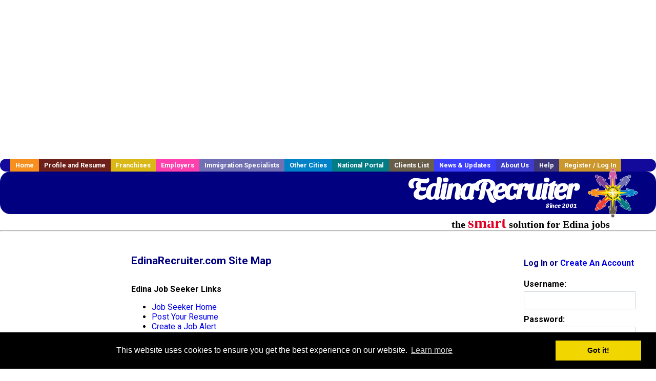

--- FILE ---
content_type: text/html; charset=UTF-8
request_url: https://www.edinarecruiter.com/site-map.php?
body_size: 21589
content:
<!DOCTYPE HTML PUBLIC "-//W3C//DTD HTML 4.01 Transitional//EN">
<html>
    <head>
    <title>Edina  Jobs, Edina Minnesota  jobs, Edina  jobs</title>
    <meta name="keywords" content="Edina  Jobs, Edina Minnesota  jobs, Edina  recruiter">
    <meta name="description" content="Edina  Jobs, Edina Minnesota  jobs, Edina  jobs">

    <meta name="viewport" content="width=device-width, initial-scale=1, shrink-to-fit=no user-scalable=no">
    <meta name="msvalidate.01" content="4845C5E7769C6FED3C31BF6CF440F032" />

    
    <base href="/">

    <link rel="shortcut icon" href="favicon.ico" type="image/x-icon" />

        <META NAME='robots' CONTENT='all'>
        <META NAME='revisit-after' CONTENT='7 days'>
        <meta http-equiv='Content-Language' content='en-us'>
        <meta http-equiv='Content-Type' content='text/html; charset=iso-8859-1'>    <link rel="preconnect" href="https://fonts.gstatic.com">
    <link href="https://fonts.googleapis.com/css?family=Roboto:300,400,500,700,900" rel="stylesheet">
    <link href="https://fonts.googleapis.com/css2?family=Sansita+Swashed:wght@500&display=swap" rel="stylesheet">

    <link href="three_column.css?v=1" rel="stylesheet" type="text/css">

    <!--[if IE]>
    <link rel="stylesheet" type="text/css" href="three_column_ie.css" />
    <![endif]-->

    <script src="//code.jquery.com/jquery-1.11.0.min.js"></script>

    <script type='text/javascript'>
        var _gaq = _gaq || [];
        _gaq.push(['_setAccount', 'G-C11CRJY413']);
        _gaq.push(['_trackPageview']);
        (function() {
          var ga = document.createElement('script'); ga.type = 'text/javascript'; ga.async = true;
          ga.src = ('https:' == document.location.protocol ? 'https://ssl' : 'http://www') + '.google-analytics.com/ga.js';
          var s = document.getElementsByTagName('script')[0]; s.parentNode.insertBefore(ga, s);
        })();
        </script>
            <script src='https://www.google.com/recaptcha/api.js'></script>

    <link rel="stylesheet" type="text/css" href="//cdnjs.cloudflare.com/ajax/libs/cookieconsent2/3.0.3/cookieconsent.min.css" />
    <script src="//cdnjs.cloudflare.com/ajax/libs/cookieconsent2/3.0.3/cookieconsent.min.js"></script>
    <script>
        window.addEventListener("load", function(){
            window.cookieconsent.initialise({
                "palette": {
                    "popup": {
                        "background": "#000"
                    },
                    "button": {
                        "background": "#f1d600"
                    }
                }
            })});
    </script>

    <script type="text/javascript" src="https://s7.addthis.com/js/300/addthis_widget.js#pubid=ra-5b816dbe325a29b9"></script>

            <!-- auto ads from includes/head.php -->
        <script async src="//pagead2.googlesyndication.com/pagead/js/adsbygoogle.js"></script>
        <script>
            (adsbygoogle = window.adsbygoogle || []).push({
                google_ad_client: "ca-pub-5717467728757135",
                enable_page_level_ads: true
            });
        </script>
    
</head>
    <body>
                <!-- Adform Tracking Code BEGIN -->
<script type="text/javascript">
    window._adftrack = {
        pm: 569307
    };
    (function () { var s = document.createElement('script'); s.type = 'text/javascript'; s.async = true; s.src = 'https://track.adform.net/serving/scripts/trackpoint/async/'; var x = document.getElementsByTagName('script')[0]; x.parentNode.insertBefore(s, x); })();

</script>
<noscript>
    <p style="margin:0;padding:0;border:0;">
        <img src="https://track.adform.net/Serving/TrackPoint/?pm=569307" width="1" height="1" alt="" />
    </p>
</noscript>
<!-- Adform Tracking Code END -->        <div id="container">
            <div id="top_banner">
                                                                <script async src="//pagead2.googlesyndication.com/pagead/js/adsbygoogle.js"></script>
                        <!-- Responsive ads -->
                        <ins class="adsbygoogle"
                                style="display:block"
                                data-ad-client="ca-pub-5717467728757135"
                                data-ad-slot="3566965600"
                                data-ad-format="auto"
                                data-full-width-responsive="true"></ins>
                        <script>
                            (adsbygoogle = window.adsbygoogle || []).push({});
                        </script>
                            </div>
            <div id="navigation">
                	<ul>	<li class='menu-one'><a href='http://www.edinarecruiter.com/index.php?' title='Edina  home'>Home</a></li>	<li class='menu-two'><a href='http://www.edinarecruiter.com/candidates.php?' title='Edina  job seekers'>Profile and Resume</a></li>	<li class='menu-three'><a href='http://recruiternetworks.com/franchises' title='Franchises'>Franchises </a></li>	<li class='menu-four'><a href='http://www.edinarecruiter.com/recruiters.php?' title='Edina Employers'>Employers</a></li>	<li class='menu-five'><a href='http://www.edinarecruiter.com/immigration-specialists.php?' title='Edina Immigration Specialists'>Immigration Specialists</a></li>	<li class='menu-six'><a href='http://www.recruiternetworks.com?' title='Other Recruiter Networks Cities'>Other Cities</a></li>	<li class='menu-seven'><a href='http://www.recruiternetworks.com/national/members.php?' title='National Portal'>National Portal</a></li>	<li class='menu-eight'><a href='http://www.recruiternetworks.com/clients.php? '>Clients List</a></li>	<li class='menu-nine'><a href='http://www.edinarecruiter.com/news-updates.php? '>News & Updates</a></li>	<li class='menu-ten'><a href='http://www.edinarecruiter.com/faq.php?' title='About Us'>About Us</a></li>	<li class='menu-eleven'><a href='http://www.edinarecruiter.com/faq.php?#faq' title='Edina  help'>Help</a></li>	<li class='menu-twelve'><a href='http://www.edinarecruiter.com/members.php?' title='Login to my Edina  account'>Register / Log In</a></li>	</ul>            </div>
            <div id="masthead">
                	<hr />
	<a class='logo-box' href='https://www.Edinarecruiter.com/?' title='Search jobs in Edina' id='cityname'>EdinaRecruiter <small style='font-weight: bold'>Since 2001</small></a>
	<a href='http://www.recruiternetworks.com/' title='Recruiter Networks' id='recruiter_media_logo'>Recruiter Media, Inc.</a>
	<div id='tagline'>the <em>smart</em> solution for Edina jobs</div>

                <div class="fb_container">
                    <div class="addthis_inline_share_toolbox"></div>
                </div>
            </div>
            <div id="content-container1">
                <div id="content-container2">
                    <div class="main-container">
                                <div class="left-column">

    <div id="section-navigation">

        <div class="block-initial block-mobile">
            <div id="mobile_google_translate_element" class="google_translate_element" style="width: auto !important;"></div>
            
        </div>
        <!---  /.block-initial  --->

                    <!-- 160x600 google banner ad -->
            <div id="ad_left_google" style="padding: 20px;">
                                                    <script async src="//pagead2.googlesyndication.com/pagead/js/adsbygoogle.js"></script>
                    <!-- Responsive ads -->
                    <ins class="adsbygoogle"
                        style="display:block"
                        data-ad-client="ca-pub-5717467728757135"
                        data-ad-slot="3566965600"
                        data-ad-format="auto"
                        data-full-width-responsive="true"></ins>
                    <script>
                        (adsbygoogle = window.adsbygoogle || []).push({});
                    </script>
                            </div>
        
        <br/>

                    <!-- 160x600 banner ad -->
            <div id="side_banner" style="text-align: center;">
                            </div>
        
    </div>

</div>
<!-- /.left column -->
	<!-- middle column -->
	<div id="content">
	
		<div style='padding: 20px'>  </div>

		<div id='div_5px_top_bottom'>
		
		<h1>EdinaRecruiter.com Site Map</h1>

        <div id="message"></div>
			
  <strong>Edina Job Seeker Links</strong><br>
  <ul><li><a href="candidates.php">Job Seeker Home</a></li><li><a href="resume_info.php">Post Your Resume</a></li>
  <li><a href="agents_load.php">Create a Job Alert</a></li>
  <li><a href="job_search.php">Search Edina Jobs</a></li>
  <li><a href="job_browse.php?category_alpha=0">Browse All Edina Jobs</a></li>


	<li><a href="/accounting-finance-jobs/">Edina Accounting / Finance Jobs</a></li>
	<li><a href="/accounting-auditing-jobs/">Edina Accounting, Auditing Jobs</a></li>
	<li><a href="/administration-clerical-jobs/">Edina Administration, Clerical Jobs</a></li>
	<li><a href="/administrative-office-jobs/">Edina Administrative / Office Jobs</a></li>
	<li><a href="/advertising-jobs/">Edina Advertising Jobs</a></li>
	<li><a href="/advertising-marketing-pr-jobs/">Edina Advertising / Marketing / PR Jobs</a></li>
	<li><a href="/aerospace-jobs/">Edina Aerospace Jobs</a></li>
	<li><a href="/agriculture-forestry-fishing-jobs/">Edina Agriculture, Forestry & Fishing Jobs</a></li>
	<li><a href="/agriculture-horticulture-fishing-forestry-jobs/">Edina Agriculture, Horticulture, Fishing & Forestry Jobs</a></li>
	<li><a href="/architecture-jobs/">Edina Architecture Jobs</a></li>
	<li><a href="/automotive-auto-tech-mechanic-jobs/">Edina Automotive, Auto Tech & Mechanic Jobs</a></li>
	<li><a href="/banking-jobs/">Edina Banking Jobs</a></li>
	<li><a href="/biotech-pharmaceutical-jobs/">Edina Biotech / Pharmaceutical Jobs</a></li>
	<li><a href="/biotechnology-and-pharmacy-jobs/">Edina Biotechnology and Pharmacy Jobs</a></li>
	<li><a href="/business-jobs/">Edina Business Jobs</a></li>
	<li><a href="/business-opportunities-jobs/">Edina Business Opportunities Jobs</a></li>
	<li><a href="/career-fairs-hiring-events-jobs/">Edina Career Fairs / Hiring Events Jobs</a></li>
	<li><a href="/communications-media-marketing-jobs/">Edina Communications, Media & Marketing Jobs</a></li>
	<li><a href="/computer-jobs/">Edina Computer Jobs</a></li>
	<li><a href="/construction-jobs/">Edina Construction Jobs</a></li>
	<li><a href="/construction-building-trades-jobs/">Edina Construction - Building Trades Jobs</a></li>
	<li><a href="/construction-management-jobs/">Edina Construction - Management Jobs</a></li>
	<li><a href="/consulting-jobs/">Edina Consulting Jobs</a></li>
	<li><a href="/customer-service-call-center-jobs/">Edina Customer Service & Call Center Jobs</a></li>
	<li><a href="/design-jobs/">Edina Design Jobs</a></li>
	<li><a href="/design-graphic-design-cad-jobs/">Edina Design, Graphic Design & CAD Jobs</a></li>
	<li><a href="/diversity-jobs/">Edina Diversity Jobs</a></li>
	<li><a href="/education-jobs/">Edina Education Jobs</a></li>
	<li><a href="/education-jobs/">Edina Education Jobs</a></li>
	<li><a href="/education-teaching-jobs/">Edina Education / Teaching Jobs</a></li>
	<li><a href="/employee-benefits-jobs/">Edina Employee Benefits Jobs</a></li>
	<li><a href="/energy-utilities-jobs/">Edina Energy / Utilities Jobs</a></li>
	<li><a href="/engineering-jobs/">Edina Engineering Jobs</a></li>
	<li><a href="/engineering-jobs/">Edina Engineering Jobs</a></li>
	<li><a href="/engineering-jobs/">Edina Engineering Jobs</a></li>
	<li><a href="/entertainment-jobs/">Edina Entertainment Jobs</a></li>
	<li><a href="/environmental-health-safety-jobs/">Edina Environmental / Health / Safety Jobs</a></li>
	<li><a href="/event-promo-personnel-jobs/">Edina Event / Promo Personnel Jobs</a></li>
	<li><a href="/executive-jobs/">Edina Executive Jobs</a></li>
	<li><a href="/executive-management-jobs/">Edina Executive / Management Jobs</a></li>
	<li><a href="/exercise-and-fitness-jobs/">Edina Exercise and Fitness Jobs</a></li>
	<li><a href="/fashion-modeling-jobs/">Edina Fashion / Modeling Jobs</a></li>
	<li><a href="/finance-jobs/">Edina Finance Jobs</a></li>
	<li><a href="/finance-jobs/">Edina Finance Jobs</a></li>
	<li><a href="/food-service-jobs/">Edina Food Service Jobs</a></li>
	<li><a href="/government-jobs/">Edina Government Jobs</a></li>
	<li><a href="/government-protective-services-jobs/">Edina Government & Protective Services Jobs</a></li>
	<li><a href="/healthcare-jobs/">Edina Health Care Jobs</a></li>
	<li><a href="/health-care-jobs/">Edina Health Care Jobs</a></li>
	<li><a href="/healthcare-jobs/">Edina Healthcare Jobs</a></li>
	<li><a href="/healthcare-other-jobs/">Edina Healthcare, Other Jobs</a></li>
	<li><a href="/healthcare-practitioner-and-technician-jobs/">Edina Healthcare, Practitioner and Technician Jobs</a></li>
	<li><a href="/hospitality-jobs/">Edina Hospitality Jobs</a></li>
	<li><a href="/hospitality-tourism-jobs/">Edina Hospitality & Tourism Jobs</a></li>
	<li><a href="/hospitality-retail-jobs/">Edina Hospitality / Retail Jobs</a></li>
	<li><a href="/hr-jobs/">Edina Human Resources Jobs</a></li>
	<li><a href="/human-resources-jobs/">Edina Human Resources Jobs</a></li>
	<li><a href="/human-resources-jobs/">Edina Human Resources Jobs</a></li>
	<li><a href="/information-technology-jobs/">Edina Information Technology Jobs</a></li>
	<li><a href="/installation-maintenance-repair-jobs/">Edina Installation, Maintenance & Repair Jobs</a></li>
	<li><a href="/insurance-jobs/">Edina Insurance Jobs</a></li>
	<li><a href="/it-software-systems-jobs/">Edina IT / Software / Systems Jobs</a></li>
	<li><a href="/journalism-writing-editing-jobs/">Edina Journalism / Writing / Editing Jobs</a></li>
	<li><a href="/labor-jobs/">Edina Labor Jobs</a></li>
	<li><a href="/labor-jobs/">Edina Labor Jobs</a></li>
	<li><a href="/labor-trades-jobs/">Edina Labor / Trades Jobs</a></li>
	<li><a href="/law-enforcement-jobs/">Edina Law Enforcement Jobs</a></li>
	<li><a href="/legal-jobs/">Edina Legal Jobs</a></li>
	<li><a href="/legal-jobs/">Edina Legal Jobs</a></li>
	<li><a href="/legal-jobs/">Edina Legal Jobs</a></li>
	<li><a href="/library-museum-jobs/">Edina Library & Museum Jobs</a></li>
	<li><a href="/logistics-transportation-drivers-jobs/">Edina Logistics, Transportation & Drivers Jobs</a></li>
	<li><a href="/maintenance-repair-jobs/">Edina Maintenance & Repair Jobs</a></li>
	<li><a href="/management-business-jobs/">Edina Management & Business Jobs</a></li>
	<li><a href="/manufacturing-jobs/">Edina Manufacturing Jobs</a></li>
	<li><a href="/media-journalism-printing-and-publishing-jobs/">Edina Media, Journalism, Printing and Publishing Jobs</a></li>
	<li><a href="/merchandising-jobs/">Edina Merchandising Jobs</a></li>
	<li><a href="/military-jobs/">Edina Military Jobs</a></li>
	<li><a href="/military-defense-jobs/">Edina Military & Defense Jobs</a></li>
	<li><a href="/mortgage-jobs/">Edina Mortgage Jobs</a></li>
	<li><a href="/multilingual-jobs/">Edina Multilingual Jobs</a></li>
	<li><a href="/non-profit-organizations-jobs/">Edina Non-Profit Organizations Jobs</a></li>
	<li><a href="/office-jobs/">Edina Office Jobs</a></li>
	<li><a href="/operations-logistics-warehousing-jobs/">Edina Operations, Logistics & Warehousing Jobs</a></li>
	<li><a href="/other-jobs/">Edina Other Jobs</a></li>
	<li><a href="/other-jobs/">Edina Other Jobs</a></li>
	<li><a href="/other-jobs/">Edina Other Jobs</a></li>
	<li><a href="/pharmacist-jobs/">Edina Pharmacist Jobs</a></li>
	<li><a href="/pr-public-relations-jobs/">Edina PR / Public Relations Jobs</a></li>
	<li><a href="/professional-jobs/">Edina Professional Jobs</a></li>
	<li><a href="/professions-jobs/">Edina Professions Jobs</a></li>
	<li><a href="/real-estate-jobs/">Edina Real Estate Jobs</a></li>
	<li><a href="/retail-jobs/">Edina Retail Jobs</a></li>
	<li><a href="/retail-all-jobs/">Edina Retail - All Jobs</a></li>
	<li><a href="/retail-hourly-jobs/">Edina Retail - Hourly Jobs</a></li>
	<li><a href="/retail-management-jobs/">Edina Retail - Management Jobs</a></li>
	<li><a href="/sales-jobs/">Edina Sales Jobs</a></li>
	<li><a href="/sales-jobs/">Edina Sales Jobs</a></li>
	<li><a href="/marketing-jobs/">Edina Sales / Marketing / Pr Jobs</a></li>
	<li><a href="/science-research-development-jobs/">Edina Science, Research & Development Jobs</a></li>
	<li><a href="/seasonal-jobs/">Edina Seasonal Jobs Jobs</a></li>
	<li><a href="/securities-investment-jobs/">Edina Securities / Investment Jobs</a></li>
	<li><a href="/social-services-jobs/">Edina Social Services Jobs</a></li>
	<li><a href="/sports-recreation-fitness-jobs/">Edina Sports, Recreation & Fitness Jobs</a></li>
	<li><a href="/systems-it-software-jobs/">Edina Systems / IT / Software Jobs</a></li>
	<li><a href="/tax-specialists-jobs/">Edina Tax Specialists Jobs</a></li>
	<li><a href="/telecom-jobs/">Edina Telecom Jobs</a></li>
	<li><a href="/web-graphic-design-jobs/">Edina Web / Graphic Design Jobs</a></li>
	<li><a href="/wireless-mobile-jobs/">Edina Wireless / Mobile Jobs</a></li>
	<li><a href="/work-from-home-jobs/">Edina Work From Home Jobs</a></li>
	<li><a href="/writing-jobs/">Edina Writing Jobs</a></li>
  
  <li><a href="resources_jobseeker.php?resource=salary_expert">Salary Calculator</a></li></ul>
  <p><strong>Edina Employer / Recruiter Links</strong><br>
  
  <ul>
    <li><a href="recruiters.php">Recruiters / Employers Home</a></li>
    <li><a href="members.php">Create an Account</a></li>
    <li><a href="members.php">Log Into an Existing Account</a></li>
    <li><a href="job_info.php">Post a Edina Job</a></li>
    <li><a href="job_prices.php">Post Unlimited Edina 
      Jobs</a></li>
    <li><a href="resume_search.php">Edina Resumes</a></li>
    <li><a href="agents_load.php">Create a Resume Alert</a></li>
    <li><a href="recruiter_prices.php">Prices</a></li>
    <li><a href="resources_recruiter.php">Document Library</a></li>
  </ul>
  <p><strong><br>
    <br>
    <br>
    <a name="locations"></a><br>
    Other Cities</strong><br>
    <table border=0 width='100%'><tr><td width='25%' valign=top>
<p><b>Alabama</b>
<br>
<a href='http://www.Auburnrecruiter.com'>Auburn, AL Jobs</a><br>
<a href='http://www.Birminghamrecruiter.com'>Birmingham, AL Jobs</a><br>
<a href='http://www.DecaturALrecruiter.com'>Decatur, AL Jobs</a><br>
<a href='http://www.Dothanrecruiter.com'>Dothan, AL Jobs</a><br>
<a href='http://www.Hooverrecruiter.com'>Hoover, AL Jobs</a><br>
<a href='http://www.Huntsvillerecruiter.com'>Huntsville, AL Jobs</a><br>
<a href='http://www.MobileALrecruiter.com'>Mobile, AL Jobs</a><br>
<a href='http://www.Montgomeryrecruiter.com'>Montgomery, AL Jobs</a><br>
<a href='http://www.Tuscaloosarecruiter.com'>Tuscaloosa, AL Jobs</a><br>
</p>
<p><b>Alaska</b>
<br>
<a href='http://www.Anchoragerecruiter.com'>Anchorage, AK Jobs</a><br>
</p>
<p><b>Arizona</b>
<br>
<a href='http://www.Avondalerecruiter.com'>Avondale, AZ Jobs</a><br>
<a href='http://www.Buckeyerecruiter.com'>Buckeye, AZ Jobs</a><br>
<a href='http://www.BullheadCityrecruiter.com'>Bullhead City, AZ Jobs</a><br>
</p>
<p><b>Arizona </b>
<br>
<a href='http://www.CasaAdobesrecruiter.com'>Casa Adobes, AZ Jobs</a><br>
</p>
<p><b>Arizona</b>
<br>
<a href='http://www.CasaGranderecruiter.com'>Casa Grande, AZ Jobs</a><br>
</p>
<p><b>Arizona </b>
<br>
<a href='http://www.CatalinaFoothillsrecruiter.com'>Catalina Foothills, AZ Jobs</a><br>
</p>
<p><b>Arizona</b>
<br>
<a href='http://www.Chandlerrecruiter.com'>Chandler, AZ Jobs</a><br>
<a href='http://www.DrexelHeightsrecruiter.com'>Drexel Heights, AZ Jobs</a><br>
<a href='http://www.Flagstaffrecruiter.com'>Flagstaff, AZ Jobs</a><br>
<a href='http://www.FortunaFoothillsrecruiter.com'>Fortuna Foothills, AZ Jobs</a><br>
<a href='http://www.Gilbertrecruiter.com'>Gilbert, AZ Jobs</a><br>
<a href='http://www.Glendalerecruiter.com'>Glendale, AZ Jobs</a><br>
<a href='http://www.Goodyearrecruiter.com'>Goodyear, AZ Jobs</a><br>
<a href='http://www.LakehavasuCityrecruiter.com'>Lake Havasu City, AZ Jobs</a><br>
<a href='http://www.Maricoparecruiter.com'>Maricopa, AZ Jobs</a><br>
<a href='http://www.Mesarecruiter.com'>Mesa, AZ Jobs</a><br>
<a href='http://www.OroValleyrecruiter.com'>Oro Valley, AZ Jobs</a><br>
<a href='http://www.Peoriarecruiter.com'>Peoria, AZ Jobs</a><br>
<a href='http://www.Phoenixrecruiter.com'>Phoenix, AZ Jobs</a><br>
<a href='http://www.Prescottrecruiter.com'>Prescott, AZ Jobs</a><br>
<a href='http://www.PrescottValleyrecruiter.com'>Prescott Valley, AZ Jobs</a><br>
<a href='http://www.Scottsdalerecruiter.com'>Scottsdale, AZ Jobs</a><br>
<a href='http://www.SierraVistarecruiter.com'>Sierra Vista, AZ Jobs</a><br>
<a href='http://www.SunCityrecruiter.com'>Sun City, AZ Jobs</a><br>
<a href='http://www.SunCityWestrecruiter.com'>Sun City West, AZ Jobs</a><br>
</p>
<p><b>Arizona </b>
<br>
<a href='http://www.Surpriserecruiter.com'>Surprise, AZ Jobs</a><br>
</p>
<p><b>Arizona</b>
<br>
<a href='http://www.Temperecruiter.com'>Tempe, AZ Jobs</a><br>
<a href='http://www.TucsonAZrecruiter.com'>Tucson, AZ Jobs</a><br>
<a href='http://www.Yumarecruiter.com'>Yuma, AZ Jobs</a><br>
</p>
<p><b>Arkansas</b>
<br>
<a href='http://www.Conwayrecruiter.com'>Conway, AR Jobs</a><br>
<a href='http://www.FayettevilleARrecruiter.com'>Fayetteville, AR Jobs</a><br>
<a href='http://www.FortSmithrecruiter.com'>Fort Smith, AR Jobs</a><br>
<a href='http://www.Jonesbororecruiter.com'>Jonesboro, AR Jobs</a><br>
<a href='http://www.LittleRockrecruiter.com'>Little Rock, AR Jobs</a><br>
<a href='http://www.NorthLittleRockrecruiter.com'>North Little Rock, AR Jobs</a><br>
<a href='http://www.PineBluffrecruiter.com'>Pine Bluff, AR Jobs</a><br>
<a href='http://www.Rogersrecruiter.com'>Rogers, AR Jobs</a><br>
<a href='http://www.Springdalerecruiter.com'>Springdale, AR Jobs</a><br>
</p>
<p><b>California</b>
<br>
<a href='http://www.Alamedarecruiter.com'>Alameda, CA Jobs</a><br>
<a href='http://www.Alhambrarecruiter.com'>Alhambra, CA Jobs</a><br>
<a href='http://www.AlisoViejorecruiter.com'>Aliso Viejo, CA Jobs</a><br>
<a href='http://www.Altadenarecruiter.com'>Altadena, CA Jobs</a><br>
<a href='http://www.Anaheimrecruiter.com'>Anaheim, CA Jobs</a><br>
<a href='http://www.Antiochrecruiter.com'>Antioch, CA Jobs</a><br>
<a href='http://www.AppleValleyrecruiter.com'>Apple Valley, CA Jobs</a><br>
<a href='http://www.Arcadiarecruiter.com'>Arcadia, CA Jobs</a><br>
<a href='http://www.ArdenArcaderecruiter.com'>Arden-Arcade, CA Jobs</a><br>
<a href='http://www.Azusarecruiter.com'>Azusa, CA Jobs</a><br>
<a href='http://www.Bakersfieldrecruiter.com'>Bakersfield, CA Jobs</a><br>
<a href='http://www.BaldwinParkrecruiter.com'>Baldwin Park, CA Jobs</a><br>
<a href='http://www.BellGardensrecruiter.com'>Bell Gardens, CA Jobs</a><br>
<a href='http://www.Bellflowerrecruiter.com'>Bellflower, CA Jobs</a><br>
<a href='http://www.Berkeleyrecruiter.com'>Berkeley, CA Jobs</a><br>
<a href='http://www.BeverlyHillsrecruiter.com'>Beverly Hills, CA Jobs</a><br>
<a href='http://www.BrentwoodCArecruiter.com'>Brentwood, CA Jobs</a><br>
<a href='http://www.BuenaParkrecruiter.com'>Buena Park, CA Jobs</a><br>
<a href='http://www.Burbankrecruiter.com'>Burbank, CA Jobs</a><br>
<a href='http://www.Calexicorecruiter.com'>Calexico, CA Jobs</a><br>
<a href='http://www.Camarillorecruiter.com'>Camarillo, CA Jobs</a><br>
<a href='http://www.Carlsbadrecruiter.com'>Carlsbad, CA Jobs</a><br>
<a href='http://www.Carmichaelrecruiter.com'>Carmichael, CA Jobs</a><br>
<a href='http://www.Carsonrecruiter.com'>Carson, CA Jobs</a><br>
<a href='http://www.CastroValleyrecruiter.com'>Castro Valley, CA Jobs</a><br>
<a href='http://www.CatalinaIslandrecruiter.com'>Catalina Island, CA Jobs</a><br>
<a href='http://www.CathedralCityrecruiter.com'>Cathedral City, CA Jobs</a><br>
<a href='http://www.Ceresrecruiter.com'>Ceres, CA Jobs</a><br>
<a href='http://www.Cerritosrecruiter.com'>Cerritos, CA Jobs</a><br>
<a href='http://www.Chicorecruiter.com'>Chico, CA Jobs</a><br>
<a href='http://www.Chinorecruiter.com'>Chino, CA Jobs</a><br>
<a href='http://www.ChinoHillsrecruiter.com'>Chino Hills, CA Jobs</a><br>
<a href='http://www.ChulaVistarecruiter.com'>Chula Vista, CA Jobs</a><br>
<a href='http://www.CitrusHeightsrecruiter.com'>Citrus Heights, CA Jobs</a><br>
<a href='http://www.Clovisrecruiter.com'>Clovis, CA Jobs</a><br>
<a href='http://www.Coachellarecruiter.com'>Coachella, CA Jobs</a><br>
<a href='http://www.Coltonrecruiter.com'>Colton, CA Jobs</a><br>
<a href='http://www.Comptonrecruiter.com'>Compton, CA Jobs</a><br>
<a href='http://www.Concordrecruiter.com'>Concord, CA Jobs</a><br>
<a href='http://www.Coronarecruiter.com'>Corona, CA Jobs</a><br>
<a href='http://www.CostaMesarecruiter.com'>Costa Mesa, CA Jobs</a><br>
<a href='http://www.Covinarecruiter.com'>Covina, CA Jobs</a><br>
<a href='http://www.Cupertinorecruiter.com'>Cupertino, CA Jobs</a><br>
<a href='http://www.Cypressrecruiter.com'>Cypress, CA Jobs</a><br>
<a href='http://www.DalyCityrecruiter.com'>Daly City, CA Jobs</a><br>
<a href='http://www.DanvilleCArecruiter.com'>Danville, CA Jobs</a><br>
<a href='http://www.Davisrecruiter.com'>Davis, CA Jobs</a><br>
<a href='http://www.Delanorecruiter.com'>Delano, CA Jobs</a><br>
<a href='http://www.DiamondBarrecruiter.com'>Diamond Bar, CA Jobs</a><br>
<a href='http://www.Downeyrecruiter.com'>Downey, CA Jobs</a><br>
<a href='http://www.DublinCArecruiter.com'>Dublin, CA Jobs</a><br>
</p>
<p><b>California </b>
<br>
<a href='http://www.EastLosAngelesrecruiter.com'>East Los Angeles, CA Jobs</a><br>
</p>
<p><b>California</b>
<br>
<a href='http://www.ElCajonrecruiter.com'>El Cajon, CA Jobs</a><br>
<a href='http://www.ElCentrorecruiter.com'>El Centro, CA Jobs</a><br>
<a href='http://www.ElMonterecruiter.com'>El Monte, CA Jobs</a><br>
<a href='http://www.ElkGroverecruiter.com'>Elk Grove, CA Jobs</a><br>
<a href='http://www.Encinitasrecruiter.com'>Encinitas, CA Jobs</a><br>
<a href='http://www.Escondidorecruiter.com'>Escondido, CA Jobs</a><br>
<a href='http://www.Fairfieldrecruiter.com'>Fairfield, CA Jobs</a><br>
<a href='http://www.Florence-Grahamrecruiter.com'>Florence-Graham, CA Jobs</a><br>
<a href='http://www.Folsomrecruiter.com'>Folsom, CA Jobs</a><br>
<a href='http://www.Fontanarecruiter.com'>Fontana, CA Jobs</a><br>
<a href='http://www.FountainValleyrecruiter.com'>Fountain Valley, CA Jobs</a><br>
<a href='http://www.Fremontrecruiter.com'>Fremont, CA Jobs</a><br>
<a href='http://www.Fresnorecruiter.com'>Fresno, CA Jobs</a><br>
<a href='http://www.Fullertonrecruiter.com'>Fullerton, CA Jobs</a><br>
<a href='http://www.GardenGroverecruiter.com'>Garden Grove, CA Jobs</a><br>
<a href='http://www.Gardenarecruiter.com'>Gardena, CA Jobs</a><br>
<a href='http://www.Gilroyrecruiter.com'>Gilroy, CA Jobs</a><br>
<a href='http://www.GlendaleCArecruiter.com'>Glendale, CA Jobs</a><br>
<a href='http://www.Glendorarecruiter.com'>Glendora, CA Jobs</a><br>
<a href='http://www.HaciendaHeightsrecruiter.com'>Hacienda Heights, CA Jobs</a><br>
<a href='http://www.Hanfordrecruiter.com'>Hanford, CA Jobs</a><br>
<a href='http://www.Hawthornerecruiter.com'>Hawthorne, CA Jobs</a><br>
<a href='http://www.Haywardrecruiter.com'>Hayward, CA Jobs</a><br>
<a href='http://www.Hemetrecruiter.com'>Hemet, CA Jobs</a><br>
<a href='http://www.Hesperiarecruiter.com'>Hesperia, CA Jobs</a><br>
<a href='http://www.Highlandrecruiter.com'>Highland, CA Jobs</a><br>
<a href='http://www.HuntingtonBeachrecruiter.com'>Huntington Beach, CA Jobs</a><br>
<a href='http://www.HuntingtonParkrecruiter.com'>Huntington Park, CA Jobs</a><br>
<a href='http://www.Indiorecruiter.com'>Indio, CA Jobs</a><br>
<a href='http://www.Inglewoodrecruiter.com'>Inglewood, CA Jobs</a><br>
<a href='http://www.Irvinerecruiter.com'>Irvine, CA Jobs</a><br>
<a href='http://www.LaHabrarecruiter.com'>La Habra, CA Jobs</a><br>
<a href='http://www.LaMesarecruiter.com'>La Mesa, CA Jobs</a><br>
<a href='http://www.LaMiradarecruiter.com'>La Mirada, CA Jobs</a><br>
<a href='http://www.LaPuenterecruiter.com'>La Puente, CA Jobs</a><br>
<a href='http://www.LaQuintarecruiter.com'>La Quinta, CA Jobs</a><br>
<a href='http://www.Lagunarecruiter.com'>Laguna, CA Jobs</a><br>
<a href='http://www.LagunaBeachrecruiter.com'>Laguna Beach, CA Jobs</a><br>
<a href='http://www.LagunaNiguelrecruiter.com'>Laguna Niguel, CA Jobs</a><br>
<a href='http://www.LakeElsinorerecruiter.com'>Lake Elsinore, CA Jobs</a><br>
<a href='http://www.LakeForestrecruiter.com'>Lake Forest, CA Jobs</a><br>
<a href='http://www.LakewoodCArecruiter.com'>Lakewood, CA Jobs</a><br>
<a href='http://www.Lancasterrecruiter.com'>Lancaster, CA Jobs</a><br>
<a href='http://www.LincolnCArecruiter.com'>Lincoln, CA Jobs</a><br>
<a href='http://www.Livermorerecruiter.com'>Livermore, CA Jobs</a><br>
<a href='http://www.Lodirecruiter.com'>Lodi, CA Jobs</a><br>
<a href='http://www.Lompocrecruiter.com'>Lompoc, CA Jobs</a><br>
<a href='http://www.LongBeachrecruiter.com'>Long Beach, CA Jobs</a><br>
<a href='http://www.LosAngelesrecruiter.com'>Los Angeles, CA Jobs</a><br>
<a href='http://www.Lynwoodrecruiter.com'>Lynwood, CA Jobs</a><br>
<a href='http://www.Maderarecruiter.com'>Madera, CA Jobs</a><br>
<a href='http://www.Maliburecruiter.com'>Malibu, CA Jobs</a><br>
<a href='http://www.Mantecarecruiter.com'>Manteca, CA Jobs</a><br>
<a href='http://www.Mercedrecruiter.com'>Merced, CA Jobs</a><br>
<a href='http://www.Milpitasrecruiter.com'>Milpitas, CA Jobs</a><br>
<a href='http://www.MissionViejorecruiter.com'>Mission Viejo, CA Jobs</a><br>
<a href='http://www.Modestorecruiter.com'>Modesto, CA Jobs</a><br>
<a href='http://www.Montebellorecruiter.com'>Montebello, CA Jobs</a><br>
<a href='http://www.MontereyParkrecruiter.com'>Monterey Park, CA Jobs</a><br>
<a href='http://www.MorenoValleyrecruiter.com'>Moreno Valley, CA Jobs</a><br>
<a href='http://www.MountainViewrecruiter.com'>Mountain View, CA Jobs</a><br>
<a href='http://www.Murrietarecruiter.com'>Murrieta, CA Jobs</a><br>
<a href='http://www.Naparecruiter.com'>Napa, CA Jobs</a><br>
<a href='http://www.NationalCityrecruiter.com'>National City, CA Jobs</a><br>
<a href='http://www.NewarkCArecruiter.com'>Newark, CA Jobs</a><br>
<a href='http://www.NewportBeachrecruiter.com'>Newport Beach, CA Jobs</a><br>
<a href='http://www.NorthHighlandsrecruiter.com'>North Highlands, CA Jobs</a><br>
<a href='http://www.Norwalkrecruiter.com'>Norwalk, CA Jobs</a><br>
<a href='http://www.Novatorecruiter.com'>Novato, CA Jobs</a><br>
<a href='http://www.Oaklandrecruiter.com'>Oakland, CA Jobs</a><br>
<a href='http://www.Oceansiderecruiter.com'>Oceanside, CA Jobs</a><br>
<a href='http://www.Ontariorecruiter.com'>Ontario, CA Jobs</a><br>
<a href='http://www.Orangerecruiter.com'>Orange, CA Jobs</a><br>
<a href='http://www.Oxnardrecruiter.com'>Oxnard, CA Jobs</a><br>
<a href='http://www.PalmDesertrecruiter.com'>Palm Desert, CA Jobs</a><br>
<a href='http://www.PalmSpringsrecruiter.com'>Palm Springs, CA Jobs</a><br>
<a href='http://www.Palmdalerecruiter.com'>Palmdale, CA Jobs</a><br>
<a href='http://www.PaloAltorecruiter.com'>Palo Alto, CA Jobs</a><br>
<a href='http://www.Paramountrecruiter.com'>Paramount, CA Jobs</a><br>
<a href='http://www.ParkwaySouthSacramentorecruiter.com'>Parkway-South Sacramento, CA Jobs</a><br>
<a href='http://www.PasadenaCArecruiter.com'>Pasadena, CA Jobs</a><br>
<a href='http://www.Perrisrecruiter.com'>Perris, CA Jobs</a><br>
<a href='http://www.Petalumarecruiter.com'>Petaluma, CA Jobs</a><br>
<a href='http://www.PicoRiverarecruiter.com'>Pico Rivera, CA Jobs</a><br>
<a href='http://www.Pittsburgrecruiter.com'>Pittsburg, CA Jobs</a><br>
<a href='http://www.Placentiarecruiter.com'>Placentia, CA Jobs</a><br>
<a href='http://www.Pleasantonrecruiter.com'>Pleasanton, CA Jobs</a><br>
<a href='http://www.Pomonarecruiter.com'>Pomona, CA Jobs</a><br>
<a href='http://www.Portervillerecruiter.com'>Porterville, CA Jobs</a><br>
<a href='http://www.Powayrecruiter.com'>Poway, CA Jobs</a><br>
<a href='http://www.RanchoCordovarecruiter.com'>Rancho Cordova, CA Jobs</a><br>
<a href='http://www.RanchoCucamongarecruiter.com'>Rancho Cucamonga, CA Jobs</a><br>
<a href='http://www.RanchoPalosVerdesrecruiter.com'>Rancho Palos Verdes, CA Jobs</a><br>
<a href='http://www.RanchoSantaMargaritarecruiter.com'>Rancho Santa Margarita, CA Jobs</a><br>
<a href='http://www.Reddingrecruiter.com'>Redding, CA Jobs</a><br>
<a href='http://www.Redlandsrecruiter.com'>Redlands, CA Jobs</a><br>
<a href='http://www.Redondorecruiter.com'>Redondo Beach, CA Jobs</a><br>
<a href='http://www.RedwoodCityrecruiter.com'>Redwood City, CA Jobs</a><br>
<a href='http://www.Rialtorecruiter.com'>Rialto, CA Jobs</a><br>
<a href='http://www.RichmondCArecruiter.com'>Richmond, CA Jobs</a><br>
<a href='http://www.Riversiderecruiter.com'>Riverside, CA Jobs</a><br>
<a href='http://www.Rocklinrecruiter.com'>Rocklin, CA Jobs</a><br>
<a href='http://www.RohnertParkrecruiter.com'>Rohnert Park, CA Jobs</a><br>
<a href='http://www.Rosemeadrecruiter.com'>Rosemead, CA Jobs</a><br>
<a href='http://www.Rosevillerecruiter.com'>Roseville, CA Jobs</a><br>
<a href='http://www.RowlandHeightsrecruiter.com'>Rowland Heights, CA Jobs</a><br>
<a href='http://www.Sacramentorecruiter.com'>Sacramento, CA Jobs</a><br>
<a href='http://www.Salinasrecruiter.com'>Salinas, CA Jobs</a><br>
<a href='http://www.SanBernardinorecruiter.com'>San Bernardino, CA Jobs</a><br>
<a href='http://www.SanBrunorecruiter.com'>San Bruno, CA Jobs</a><br>
<a href='http://www.SanClementerecruiter.com'>San Clemente, CA Jobs</a><br>
<a href='http://www.SanDiegorecruiter.com'>San Diego, CA Jobs</a><br>
<a href='http://www.SanFranrecruiter.com'>San Francisco, CA Jobs</a><br>
<a href='http://www.SanGabrielrecruiter.com'>San Gabriel, CA Jobs</a><br>
<a href='http://www.SanJoseCArecruiter.com'>San Jose, CA Jobs</a><br>
<a href='http://www.SanLeandrorecruiter.com'>San Leandro, CA Jobs</a><br>
<a href='http://www.SanLuisObisporecruiter.com'>San Luis Obispo, CA Jobs</a><br>
<a href='http://www.SanMarcosrecruiter.com'>San Marcos, CA Jobs</a><br>
<a href='http://www.SanMateorecruiter.com'>San Mateo, CA Jobs</a><br>
<a href='http://www.SanRafaelrecruiter.com'>San Rafael, CA Jobs</a><br>
<a href='http://www.SanRamonrecruiter.com'>San Ramon, CA Jobs</a><br>
<a href='http://www.SantaAnarecruiter.com'>Santa Ana, CA Jobs</a><br>
<a href='http://www.SantaBarbararecruiter.com'>Santa Barbara, CA Jobs</a><br>
<a href='http://www.SantaClararecruiter.com'>Santa Clara, CA Jobs</a><br>
<a href='http://www.SantaClaritarecruiter.com'>Santa Clarita, CA Jobs</a><br>
<a href='http://www.SantaCruzrecruiter.com'>Santa Cruz, CA Jobs</a><br>
<a href='http://www.SantaMariarecruiter.com'>Santa Maria, CA Jobs</a><br>
<a href='http://www.SantaMonicarecruiter.com'>Santa Monica, CA Jobs</a><br>
<a href='http://www.Santarosarecruiter.com'>Santa Rosa, CA Jobs</a><br>
<a href='http://www.Santeerecruiter.com'>Santee, CA Jobs</a><br>
<a href='http://www.SimiValleyrecruiter.com'>Simi Valley, CA Jobs</a><br>
<a href='http://www.SouthGaterecruiter.com'>South Gate, CA Jobs</a><br>
<a href='http://www.SouthSanFranciscorecruiter.com'>South San Francisco, CA Jobs</a><br>
<a href='http://www.SouthWhittierrecruiter.com'>South Whittier, CA Jobs</a><br>
<a href='http://www.Stocktonrecruiter.com'>Stockton, CA Jobs</a><br>
<a href='http://www.Sunnyvalerecruiter.com'>Sunnyvale, CA Jobs</a><br>
<a href='http://www.Temecularecruiter.com'>Temecula, CA Jobs</a><br>
<a href='http://www.ThousandOaksrecruiter.com'>Thousand Oaks, CA Jobs</a><br>
<a href='http://www.Torrancerecruiter.com'>Torrance, CA Jobs</a><br>
<a href='http://www.Tracyrecruiter.com'>Tracy, CA Jobs</a><br>
<a href='http://www.Tularerecruiter.com'>Tulare, CA Jobs</a><br>
<a href='http://www.Turlockrecruiter.com'>Turlock, CA Jobs</a><br>
<a href='http://www.Tustinrecruiter.com'>Tustin, CA Jobs</a><br>
<a href='http://www.UnionCityrecruiter.com'>Union City, CA Jobs</a><br>
<a href='http://www.Uplandrecruiter.com'>Upland, CA Jobs</a><br>
<a href='http://www.Vacavillerecruiter.com'>Vacaville, CA Jobs</a><br>
<a href='http://www.Vallejorecruiter.com'>Vallejo, CA Jobs</a><br>
<a href='http://www.Venturarecruiter.com'>Ventura, CA Jobs</a><br>
<a href='http://www.Victorvillerecruiter.com'>Victorville, CA Jobs</a><br>
<a href='http://www.Visaliarecruiter.com'>Visalia, CA Jobs</a><br>
<a href='http://www.Vistarecruiter.com'>Vista, CA Jobs</a><br>
<a href='http://www.WalnutCreekrecruiter.com'>Walnut Creek, CA Jobs</a><br>
<a href='http://www.Watsonvillerecruiter.com'>Watsonville, CA Jobs</a><br>
<a href='http://www.WestCovinarecruiter.com'>West Covina, CA Jobs</a><br>
<a href='http://www.WestSacramentorecruiter.com'>West Sacramento, CA Jobs</a><br>
<a href='http://www.WestminsterCArecruiter.com'>Westminster , CA Jobs</a><br>
<a href='http://www.Whittierrecruiter.com'>Whittier, CA Jobs</a><br>
</td><td width='25%' valign=top>
<p><b>California (cont'd)</b><br>
<a href='http://www.Woodlandrecruiter.com'>Woodland, CA Jobs</a><br>
<a href='http://www.YorbaLindarecruiter.com'>Yorba Linda, CA Jobs</a><br>
<a href='http://www.YubaCityrecruiter.com'>Yuba City, CA Jobs</a><br>
<a href='http://www.Yucaiparecruiter.com'>Yucaipa, CA Jobs</a><br>
</p>
<p><b>Colorado</b>
<br>
<a href='http://www.Arvadarecruiter.com'>Arvada, CO Jobs</a><br>
<a href='http://www.Aspenrecruiter.com'>Aspen, CO Jobs</a><br>
<a href='http://www.Aurorarecruiter.com'>Aurora, CO Jobs</a><br>
<a href='http://www.Boulderrecruiter.com'>Boulder, CO Jobs</a><br>
<a href='http://www.Broomfieldrecruiter.com'>Broomfield, CO Jobs</a><br>
<a href='http://www.Castlerockrecruiter.com'>Castle Rock, CO Jobs</a><br>
<a href='http://www.Centennialrecruiter.com'>Centennial, CO Jobs</a><br>
<a href='http://www.ColoradoSpringsrecruiter.com'>Colorado Springs, CO Jobs</a><br>
<a href='http://www.CommerceCityrecruiter.com'>Commerce City, CO Jobs</a><br>
<a href='http://www.Denverrecruiter.com'>Denver, CO Jobs</a><br>
<a href='http://www.FortCollinsrecruiter.com'>Fort Collins, CO Jobs</a><br>
<a href='http://www.GrandJunctionrecruiter.com'>Grand Junction, CO Jobs</a><br>
<a href='http://www.Greeleyrecruiter.com'>Greeley, CO Jobs</a><br>
<a href='http://www.HighlandsRanchrecruiter.com'>Highlands Ranch, CO Jobs</a><br>
<a href='http://www.Lakewoodrecruiter.com'>Lakewood, CO Jobs</a><br>
<a href='http://www.Littletonrecruiter.com'>Littleton, CO Jobs</a><br>
<a href='http://www.Longmontrecruiter.com'>Longmont, CO Jobs</a><br>
<a href='http://www.Lovelandrecruiter.com'>Loveland, CO Jobs</a><br>
<a href='http://www.Parkerrecruiter.com'>Parker, CO Jobs</a><br>
<a href='http://www.Pueblorecruiter.com'>Pueblo, CO Jobs</a><br>
<a href='http://www.Snowmassrecruiter.com'>Snowmass, CO Jobs</a><br>
<a href='http://www.Southglennrecruiter.com'>Southglenn, CO Jobs</a><br>
<a href='http://www.Thorntonrecruiter.com'>Thornton, CO Jobs</a><br>
<a href='http://www.Vailrecruiter.com'>Vail, CO Jobs</a><br>
<a href='http://www.Westminsterrecruiter.com'>Westminster, CO Jobs</a><br>
</p>
<p><b>Connecticut</b>
<br>
<a href='http://www.Bridgeportrecruiter.com'>Bridgeport, CT Jobs</a><br>
<a href='http://www.Bristolrecruiter.com'>Bristol, CT Jobs</a><br>
<a href='http://www.Danburyrecruiter.com'>Danbury, CT Jobs</a><br>
<a href='http://www.EastHartfordrecruiter.com'>East Hartford, CT Jobs</a><br>
<a href='http://www.FairfieldCTrecruiter.com'>Fairfield, CT Jobs</a><br>
<a href='http://www.Greenwichrecruiter.com'>Greenwich, CT Jobs</a><br>
<a href='http://www.Hamdenrecruiter.com'>Hamden, CT Jobs</a><br>
<a href='http://www.Hartfordrecruiter.com'>Hartford, CT Jobs</a><br>
<a href='http://www.Meridenrecruiter.com'>Meriden, CT Jobs</a><br>
<a href='http://www.MiddletownCTrecruiter.com'>Middletown, CT Jobs</a><br>
<a href='http://www.Milfordrecruiter.com'>Milford, CT Jobs</a><br>
<a href='http://www.NewBritainrecruiter.com'>New Britain, CT Jobs</a><br>
<a href='http://www.NewHavenrecruiter.com'>New Haven, CT Jobs</a><br>
<a href='http://www.NorwalkCTrecruiter.com'>Norwalk , CT Jobs</a><br>
<a href='http://www.Stamfordrecruiter.com'>Stamford, CT Jobs</a><br>
<a href='http://www.Stratfordrecruiter.com'>Stratford, CT Jobs</a><br>
<a href='http://www.Waterburyrecruiter.com'>Waterbury, CT Jobs</a><br>
<a href='http://www.WestHartfordrecruiter.com'>West Hartford, CT Jobs</a><br>
<a href='http://www.WestHavenrecruiter.com'>West Haven, CT Jobs</a><br>
<a href='http://www.Westportrecruiter.com'>Westport, CT Jobs</a><br>
</p>
<p><b>DC</b>
<br>
<a href='http://www.Washingtonrecruiter.com'>Washington DC Jobs</a><br>
</p>
<p><b>Delaware</b>
<br>
<a href='http://www.NewarkDErecruiter.com'>Newark, DE Jobs</a><br>
<a href='http://www.WilmingtonDErecruiter.com'>Wilmington, DE Jobs</a><br>
</p>
<p><b>Florida</b>
<br>
<a href='http://www.Aventurarecruiter.com'>Aventura, FL Jobs</a><br>
<a href='http://www.BalHarbourrecruiter.com'>Bal Harbour, FL Jobs</a><br>
<a href='http://www.BocaRatonrecruiter.com'>Boca Raton, FL Jobs</a><br>
<a href='http://www.BonitaSpringsrecruiter.com'>Bonita Springs, FL Jobs</a><br>
<a href='http://www.BoyntonBeachrecruiter.com'>Boynton Beach, FL Jobs</a><br>
<a href='http://www.Bradentonrecruiter.com'>Bradenton, FL Jobs</a><br>
<a href='http://www.Brandonrecruiter.com'>Brandon, FL Jobs</a><br>
<a href='http://www.Capecoralrecruiter.com'>Cape Coral, FL Jobs</a><br>
<a href='http://www.Captivarecruiter.com'>Captiva, FL Jobs</a><br>
<a href='http://www.CarolCityrecruiter.com'>Carol City, FL Jobs</a><br>
<a href='http://www.Clearwaterrecruiter.com'>Clearwater, FL Jobs</a><br>
<a href='http://www.CoconutCreekrecruiter.com'>Coconut Creek, FL Jobs</a><br>
<a href='http://www.CoconutGroverecruiter.com'>Coconut Grove, FL Jobs</a><br>
<a href='http://www.CoralGablesrecruiter.com'>Coral Gables, FL Jobs</a><br>
<a href='http://www.CoralSpringsrecruiter.com'>Coral Springs, FL Jobs</a><br>
<a href='http://www.CountryClubrecruiter.com'>Country Club, FL Jobs</a><br>
<a href='http://www.Davierecruiter.com'>Davie, FL Jobs</a><br>
<a href='http://www.DaytonaBeachrecruiter.com'>Daytona Beach, FL Jobs</a><br>
<a href='http://www.DeerfieldBeachrecruiter.com'>Deerfield Beach, FL Jobs</a><br>
<a href='http://www.DelrayBeachrecruiter.com'>Delray Beach, FL Jobs</a><br>
<a href='http://www.Deltonarecruiter.com'>Deltona, FL Jobs</a><br>
<a href='http://www.Doralrecruiter.com'>Doral, FL Jobs</a><br>
<a href='http://www.EastLakerecruiter.com'>East Lake, FL Jobs</a><br>
<a href='http://www.EgyptLake-Letorecruiter.com'>Egypt Lake-Leto, FL Jobs</a><br>
<a href='http://www.FloridaKeysrecruiter.com'>Florida Keys, FL Jobs</a><br>
<a href='http://www.FortLauderdalerecruiter.com'>Fort Lauderdale, FL Jobs</a><br>
<a href='http://www.FortMyersrecruiter.com'>Fort Myers, FL Jobs</a><br>
<a href='http://www.FortPiercerecruiter.com'>Fort Pierce, FL Jobs</a><br>
<a href='http://www.Fountainbleaurecruiter.com'>Fountainbleau, FL Jobs</a><br>
<a href='http://www.Gainesvillerecruiter.com'>Gainesville, FL Jobs</a><br>
<a href='http://www.GreaterCarrollwoodrecruiter.com'>Greater Carrollwood, FL Jobs</a><br>
<a href='http://www.Hialeahrecruiter.com'>Hialeah, FL Jobs</a><br>
<a href='http://www.HollywoodFLrecruiter.com'>Hollywood, FL Jobs</a><br>
<a href='http://www.Homesteadrecruiter.com'>Homestead, FL Jobs</a><br>
<a href='http://www.JacksonvilleFLrecruiter.com'>Jacksonville, FL Jobs</a><br>
<a href='http://www.Jupiterrecruiter.com'>Jupiter, FL Jobs</a><br>
<a href='http://www.KendaleLakesrecruiter.com'>Kendale Lakes, FL Jobs</a><br>
<a href='http://www.Kendallrecruiter.com'>Kendall, FL Jobs</a><br>
<a href='http://www.KendallWestrecruiter.com'>Kendall West, FL Jobs</a><br>
<a href='http://www.KeyBiscaynerecruiter.com'>Key Biscayne, FL Jobs</a><br>
<a href='http://www.KeyLargorecruiter.com'>Key Largo, FL Jobs</a><br>
<a href='http://www.KeyWestrecruiter.com'>Key West, FL Jobs</a><br>
<a href='http://www.Kissimmeerecruiter.com'>Kissimmee, FL Jobs</a><br>
<a href='http://www.LakeMagdalenerecruiter.com'>Lake Magdalene, FL Jobs</a><br>
<a href='http://www.Lakelandrecruiter.com'>Lakeland, FL Jobs</a><br>
<a href='http://www.LandOLakesrecruiter.com'>Land O' Lakes, FL Jobs</a><br>
<a href='http://www.LargoFLrecruiter.com'>Largo, FL Jobs</a><br>
<a href='http://www.Lauderhillrecruiter.com'>Lauderhill, FL Jobs</a><br>
<a href='http://www.LehighAcresrecruiter.com'>Lehigh Acres, FL Jobs</a><br>
<a href='http://www.Margaterecruiter.com'>Margate, FL Jobs</a><br>
<a href='http://www.MelbourneFLrecruiter.com'>Melbourne, FL Jobs</a><br>
<a href='http://www.Miamirecruiter.com'>Miami, FL Jobs</a><br>
<a href='http://www.MiamiBeachrecruiter.com'>Miami Beach, FL Jobs</a><br>
<a href='http://www.MiamiGardensrecruiter.com'>Miami Gardens, FL Jobs</a><br>
<a href='http://www.MiamiLakesrecruiter.com'>Miami Lakes, FL Jobs</a><br>
<a href='http://www.Miramarrecruiter.com'>Miramar, FL Jobs</a><br>
<a href='http://www.NorthFortMyersrecruiter.com'>North Fort Myers, FL Jobs</a><br>
<a href='http://www.NorthLauderdalerecruiter.com'>North Lauderdale, FL Jobs</a><br>
<a href='http://www.NorthMiamirecruiter.com'>North Miami, FL Jobs</a><br>
<a href='http://www.NorthPortrecruiter.com'>North Port, FL Jobs</a><br>
<a href='http://www.OaklandParkrecruiter.com'>Oakland Park, FL Jobs</a><br>
<a href='http://www.Ocalarecruiter.com'>Ocala, FL Jobs</a><br>
<a href='http://www.Orlandorecruiter.com'>Orlando, FL Jobs</a><br>
<a href='http://www.PalmBayrecruiter.com'>Palm Bay, FL Jobs</a><br>
<a href='http://www.PalmBeachrecruiter.com'>Palm Beach, FL Jobs</a><br>
<a href='http://www.PalmBeachGardensrecruiter.com'>Palm Beach Gardens, FL Jobs</a><br>
<a href='http://www.PalmCoastrecruiter.com'>Palm Coast, FL Jobs</a><br>
<a href='http://www.PalmHarborrecruiter.com'>Palm Harbor, FL Jobs</a><br>
<a href='http://www.Palmettorecruiter.com'>Palmetto, FL Jobs</a><br>
<a href='http://www.PembrokePinesrecruiter.com'>Pembroke Pines, FL Jobs</a><br>
<a href='http://www.PensacolaFLrecruiter.com'>Pensacola, FL Jobs</a><br>
<a href='http://www.PineHillsrecruiter.com'>Pine Hills, FL Jobs</a><br>
<a href='http://www.PinellasParkrecruiter.com'>Pinellas Park, FL Jobs</a><br>
<a href='http://www.Plantationrecruiter.com'>Plantation, FL Jobs</a><br>
<a href='http://www.PompanoBeachrecruiter.com'>Pompano Beach, FL Jobs</a><br>
<a href='http://www.PortCharlotteflrecruiter.com'>Port Charlotte, FL Jobs</a><br>
<a href='http://www.PortOrangerecruiter.com'>Port Orange, FL Jobs</a><br>
<a href='http://www.PortStLucierecruiter.com'>Port St. Lucie, FL Jobs</a><br>
<a href='http://www.Sanfordrecruiter.com'>Sanford, FL Jobs</a><br>
<a href='http://www.SarasotaFLrecruiter.com'>Sarasota, FL Jobs</a><br>
<a href='http://www.SouthBeachrecruiter.com'>South Beach, FL Jobs</a><br>
<a href='http://www.SpringHillrecruiter.com'>Spring Hill, FL Jobs</a><br>
<a href='http://www.StPetersburgrecruiter.com'>St. Petersburg, FL Jobs</a><br>
<a href='http://www.Sunriserecruiter.com'>Sunrise, FL Jobs</a><br>
<a href='http://www.Tallahasseerecruiter.com'>Tallahassee, FL Jobs</a><br>
<a href='http://www.Tamaracrecruiter.com'>Tamarac, FL Jobs</a><br>
<a href='http://www.Tamiamirecruiter.com'>Tamiami, FL Jobs</a><br>
<a href='http://www.TampaFLrecruiter.com'>Tampa, FL Jobs</a><br>
<a href='http://www.TheHammocksrecruiter.com'>The Hammocks, FL Jobs</a><br>
<a href='http://www.TitusvilleFLrecruiter.com'>Titusville, FL Jobs</a><br>
<a href='http://www.TownNCountryrecruiter.com'>Town-n-Country, FL Jobs</a><br>
<a href='http://www.WellingtonFLrecruiter.com'>Wellington, FL Jobs</a><br>
<a href='http://www.Westonrecruiter.com'>Weston, FL Jobs</a><br>
</p>
<p><b>Georgia</b>
<br>
<a href='http://www.AlbanyGArecruiter.com'>Albany, GA Jobs</a><br>
<a href='http://www.Alpharettarecruiter.com'>Alpharetta, GA Jobs</a><br>
<a href='http://www.Athensrecruiter.com'>Athens, GA Jobs</a><br>
<a href='http://www.Atlantarecruiter.com'>Atlanta, GA Jobs</a><br>
<a href='http://www.AugustaGArecruiter.com'>Augusta, GA Jobs</a><br>
<a href='http://www.ColumbusGArecruiter.com'>Columbus, GA Jobs</a><br>
<a href='http://www.EastPointrecruiter.com'>East Point, GA Jobs</a><br>
<a href='http://www.JohnsCreekrecruiter.com'>Johns Creek, GA Jobs</a><br>
<a href='http://www.Maconrecruiter.com'>Macon, GA Jobs</a><br>
<a href='http://www.Mariettarecruiter.com'>Marietta, GA Jobs</a><br>
<a href='http://www.NorthAtlantarecruiter.com'>North Atlanta, GA Jobs</a><br>
<a href='http://www.Redanrecruiter.com'>Redan, GA Jobs</a><br>
<a href='http://www.Roswellrecruiter.com'>Roswell, GA Jobs</a><br>
<a href='http://www.SandySpringsrecruiter.com'>Sandy Springs, GA Jobs</a><br>
<a href='http://www.Savannahrecruiter.com'>Savannah, GA Jobs</a><br>
<a href='http://www.Smyrnarecruiter.com'>Smyrna, GA Jobs</a><br>
<a href='http://www.Valdostarecruiter.com'>Valdosta, GA Jobs</a><br>
<a href='http://www.WarnerRobinsrecruiter.com'>Warner Robins, GA Jobs</a><br>
</p>
<p><b>Hawaii</b>
<br>
<a href='http://www.Hilorecruiter.com'>Hilo, HI Jobs</a><br>
<a href='http://www.Honolulurecruiter.com'>Honolulu, HI Jobs</a><br>
<a href='http://www.Mauirecruiter.com'>Maui, HI Jobs</a><br>
</p>
<p><b>Idaho</b>
<br>
<a href='http://www.Boiserecruiter.com'>Boise, ID Jobs</a><br>
<a href='http://www.Caldwellrecruiter.com'>Caldwell, ID Jobs</a><br>
<a href='http://www.CoeurdAlenerecruiter.com'>Coeur d'Alene, ID Jobs</a><br>
<a href='http://www.IdahoFallsrecruiter.com'>Idaho Falls, ID Jobs</a><br>
<a href='http://www.Meridianrecruiter.com'>Meridian, ID Jobs</a><br>
<a href='http://www.Namparecruiter.com'>Nampa, ID Jobs</a><br>
<a href='http://www.Pocatellorecruiter.com'>Pocatello, ID Jobs</a><br>
<a href='http://www.TwinFallsrecruiter.com'>Twin Falls, ID Jobs</a><br>
</p>
<p><b>Illinois</b>
<br>
<a href='http://www.ArlingtonHeightsrecruiter.com'>Arlington Heights, IL Jobs</a><br>
<a href='http://www.Aurorarecruiter.com'>Aurora, IL Jobs</a><br>
<a href='http://www.Bartlettilrecruiter.com'>Bartlett, IL Jobs</a><br>
<a href='http://www.Bellevillerecruiter.com'>Belleville, IL Jobs</a><br>
<a href='http://www.Berwynrecruiter.com'>Berwyn, IL Jobs</a><br>
<a href='http://www.BloomingtonILrecruiter.com'>Bloomington, IL Jobs</a><br>
<a href='http://www.BolingBrookrecruiter.com'>Bolingbrook, IL Jobs</a><br>
<a href='http://www.BuffaloGroverecruiter.com'>Buffalo Grove, IL Jobs</a><br>
<a href='http://www.CarolStreamrecruiter.com'>Carol Stream, IL Jobs</a><br>
<a href='http://www.Champaignrecruiter.com'>Champaign, IL Jobs</a><br>
<a href='http://www.Chicagorecruiter.com'>Chicago, IL Jobs</a><br>
<a href='http://www.Cicerorecruiter.com'>Cicero, IL Jobs</a><br>
<a href='http://www.CrystalLakerecruiter.com'>Crystal Lake, IL Jobs</a><br>
<a href='http://www.Decaturrecruiter.com'>Decatur, IL Jobs</a><br>
<a href='http://www.DeKalbrecruiter.com'>DeKalb, IL Jobs</a><br>
<a href='http://www.DesPlainesrecruiter.com'>Des Plaines, IL Jobs</a><br>
<a href='http://www.DownersGroverecruiter.com'>Downers Grove, IL Jobs</a><br>
<a href='http://www.Elginrecruiter.com'>Elgin, IL Jobs</a><br>
<a href='http://www.Elmhurstrecruiter.com'>Elmhurst, IL Jobs</a><br>
<a href='http://www.Evanstonrecruiter.com'>Evanston, IL Jobs</a><br>
<a href='http://www.Glenviewrecruiter.com'>Glenview, IL Jobs</a><br>
<a href='http://www.HoffmanEstatesrecruiter.com'>Hoffman Estates, IL Jobs</a><br>
<a href='http://www.Jolietrecruiter.com'>Joliet, IL Jobs</a><br>
<a href='http://www.Lombardrecruiter.com'>Lombard, IL Jobs</a><br>
<a href='http://www.Molinerecruiter.com'>Moline, IL Jobs</a><br>
<a href='http://www.MountProspectrecruiter.com'>Mount Prospect, IL Jobs</a><br>
<a href='http://www.Napervillerecruiter.com'>Naperville, IL Jobs</a><br>
<a href='http://www.Normalrecruiter.com'>Normal, IL Jobs</a><br>
<a href='http://www.OakLawnrecruiter.com'>Oak Lawn, IL Jobs</a><br>
<a href='http://www.OakParkrecruiter.com'>Oak Park, IL Jobs</a><br>
<a href='http://www.OrlandParkrecruiter.com'>Orland Park, IL Jobs</a><br>
<a href='http://www.Palatinerecruiter.com'>Palatine, IL Jobs</a><br>
<a href='http://www.PeoriaILrecruiter.com'>Peoria, IL Jobs</a><br>
<a href='http://www.Rockfordrecruiter.com'>Rockford, IL Jobs</a><br>
<a href='http://www.Schaumburgrecruiter.com'>Schaumburg, IL Jobs</a><br>
<a href='http://www.Skokierecruiter.com'>Skokie, IL Jobs</a><br>
<a href='http://www.SpringfieldILrecruiter.com'>Springfield, IL Jobs</a><br>
<a href='http://www.TinleyParkrecruiter.com'>Tinley Park, IL Jobs</a><br>
<a href='http://www.Waukeganrecruiter.com'>Waukegan, IL Jobs</a><br>
<a href='http://www.Wheatonrecruiter.com'>Wheaton, IL Jobs</a><br>
</p>
<p><b>Indiana</b>
<br>
<a href='http://www.Andersonrecruiter.com'>Anderson, IN Jobs</a><br>
<a href='http://www.BloomingtonINrecruiter.com'>Bloomington, IN Jobs</a><br>
<a href='http://www.Carmelrecruiter.com'>Carmel, IN Jobs</a><br>
<a href='http://www.Elkhartrecruiter.com'>Elkhart, IN Jobs</a><br>
<a href='http://www.Evansvillerecruiter.com'>Evansville, IN Jobs</a><br>
<a href='http://www.Fishersrecruiter.com'>Fishers, IN Jobs</a><br>
<a href='http://www.FortWaynerecruiter.com'>Fort Wayne, IN Jobs</a><br>
<a href='http://www.Garyrecruiter.com'>Gary, IN Jobs</a><br>
<a href='http://www.Greenwoodrecruiter.com'>Greenwood, IN Jobs</a><br>
<a href='http://www.Hammondrecruiter.com'>Hammond, IN Jobs</a><br>
<a href='http://www.IndianapolisINrecruiter.com'>Indianapolis, IN Jobs</a><br>
<a href='http://www.Kokomorecruiter.com'>Kokomo, IN Jobs</a><br>
<a href='http://www.LafayetteINrecruiter.com'>Lafayette, IN Jobs</a><br>
<a href='http://www.Lawrenceinrecruiter.com'>Lawrence, IN Jobs</a><br>
<a href='http://www.Mishawakarecruiter.com'>Mishawaka, IN Jobs</a><br>
<a href='http://www.Muncierecruiter.com'>Muncie, IN Jobs</a><br>
<a href='http://www.Noblesvillerecruiter.com'>Noblesville, IN Jobs</a><br>
<a href='http://www.SouthBendrecruiter.com'>South Bend, IN Jobs</a><br>
<a href='http://www.TerreHauterecruiter.com'>Terre Haute, IN Jobs</a><br>
</p>
<p><b>Iowa</b>
<br>
<a href='http://www.Amesrecruiter.com'>Ames, IA Jobs</a><br>
<a href='http://www.Ankenyrecruiter.com'>Ankeny, IA Jobs</a><br>
<a href='http://www.CedarRapidsrecruiter.com'>Cedar Rapids, IA Jobs</a><br>
<a href='http://www.CouncilBluffsrecruiter.com'>Council Bluffs, IA Jobs</a><br>
<a href='http://www.Davenportrecruiter.com'>Davenport, IA Jobs</a><br>
<a href='http://www.DesMoinesrecruiter.com'>Des Moines, IA Jobs</a><br>
<a href='http://www.Dubuquerecruiter.com'>Dubuque, IA Jobs</a><br>
<a href='http://www.IowaCityrecruiter.com'>Iowa City, IA Jobs</a><br>
<a href='http://www.SiouxCityrecruiter.com'>Sioux City, IA Jobs</a><br>
<a href='http://www.Waterloorecruiter.com'>Waterloo, IA Jobs</a><br>
<a href='http://www.WestDesMoinesrecruiter.com'>West Des Moines, IA Jobs</a><br>
</p>
<p><b>Kansas</b>
<br>
<a href='http://www.Hutchinsonrecruiter.com'>Hutchinson, KS Jobs</a><br>
<a href='http://www.KansasCityrecruiter.com'>Kansas City, KS Jobs</a><br>
<a href='http://www.Lawrencerecruiter.com'>Lawrence, KS Jobs</a><br>
<a href='http://www.Lenexarecruiter.com'>Lenexa, KS Jobs</a><br>
<a href='http://www.Manhattanrecruiter.com'>Manhattan, KS Jobs</a><br>
<a href='http://www.Olatherecruiter.com'>Olathe, KS Jobs</a><br>
<a href='http://www.OverlandParkrecruiter.com'>Overland Park, KS Jobs</a><br>
<a href='http://www.Salinarecruiter.com'>Salina, KS Jobs</a><br>
<a href='http://www.Shawneerecruiter.com'>Shawnee, KS Jobs</a><br>
<a href='http://www.Topekarecruiter.com'>Topeka, KS Jobs</a><br>
<a href='http://www.WichitaKSrecruiter.com'>Wichita, KS Jobs</a><br>
</p>
<p><b>Kentucky</b>
<br>
<a href='http://www.BowlingGreenrecruiter.com'>Bowling Green, KY Jobs</a><br>
<a href='http://www.Covingtonrecruiter.com'>Covington, KY Jobs</a><br>
</td><td width='25%' valign=top>
<p><b>Kentucky (cont'd)</b><br>
<a href='http://www.Lexingtonrecruiter.com'>Lexington, KY Jobs</a><br>
<a href='http://www.LouisvilleKYrecruiter.com'>Louisville, KY Jobs</a><br>
<a href='http://www.Owensbororecruiter.com'>Owensboro, KY Jobs</a><br>
</p>
<p><b>Louisiana</b>
<br>
<a href='http://www.Alexandrialarecruiter.com'>Alexandria, LA Jobs</a><br>
<a href='http://www.BatonRougerecruiter.com'>Baton Rouge, LA Jobs</a><br>
<a href='http://www.BossierCityrecruiter.com'>Bossier City, LA Jobs</a><br>
<a href='http://www.Kennerrecruiter.com'>Kenner, LA Jobs</a><br>
<a href='http://www.Lafayetterecruiter.com'>Lafayette, LA Jobs</a><br>
<a href='http://www.LakeCharlesrecruiter.com'>Lake Charles, LA Jobs</a><br>
</p>
<p><b>Louisiana </b>
<br>
<a href='http://www.Metairierecruiter.com'>Metairie, LA Jobs</a><br>
</p>
<p><b>Louisiana</b>
<br>
<a href='http://www.Monroerecruiter.com'>Monroe, LA Jobs</a><br>
<a href='http://www.NewOrleansrecruiter.com'>New Orleans, LA Jobs</a><br>
<a href='http://www.Shreveportrecruiter.com'>Shreveport, LA Jobs</a><br>
</p>
<p><b>Maine</b>
<br>
<a href='http://www.PortlandMErecruiter.com'>Portland, ME Jobs</a><br>
</p>
<p><b>Maryland</b>
<br>
<a href='http://www.AspenHillrecruiter.com'>Aspen Hill, MD Jobs</a><br>
<a href='http://www.Baltimorerecruiter.com'>Baltimore, MD Jobs</a><br>
<a href='http://www.BelAirNorthrecruiter.com'>Bel Air North, MD Jobs</a><br>
<a href='http://www.BelAirSouthrecruiter.com'>Bel Air South, MD Jobs</a><br>
<a href='http://www.Bethesdarecruiter.com'>Bethesda, MD Jobs</a><br>
<a href='http://www.Bowierecruiter.com'>Bowie, MD Jobs</a><br>
<a href='http://www.Catonsvillerecruiter.com'>Catonsville, MD Jobs</a><br>
<a href='http://www.ColumbiaMDrecruiter.com'>Columbia , MD Jobs</a><br>
<a href='http://www.Dundalkrecruiter.com'>Dundalk, MD Jobs</a><br>
<a href='http://www.Eldersburgrecruiter.com'>Eldersburg, MD Jobs</a><br>
<a href='http://www.EllicottCityrecruiter.com'>Ellicott City, MD Jobs</a><br>
<a href='http://www.Frederickrecruiter.com'>Frederick, MD Jobs</a><br>
<a href='http://www.Germantownrecruiter.com'>Germantown, MD Jobs</a><br>
<a href='http://www.MontgomeryVillagerecruiter.com'>Montgomery Village, MD Jobs</a><br>
<a href='http://www.NorthBethesdarecruiter.com'>North Bethesda, MD Jobs</a><br>
<a href='http://www.Olneyrecruiter.com'>Olney, MD Jobs</a><br>
<a href='http://www.PotomacMDrecruiter.com'>Potomac, MD Jobs</a><br>
<a href='http://www.RockvilleMDrecruiter.com'>Rockville, MD Jobs</a><br>
<a href='http://www.Severnrecruiter.com'>Severn, MD Jobs</a><br>
<a href='http://www.SilverSpringrecruiter.com'>Silver Spring, MD Jobs</a><br>
<a href='http://www.Towsonrecruiter.com'>Towson, MD Jobs</a><br>
<a href='http://www.Wheaton-Glenmontrecruiter.com'>Wheaton-Glenmont, MD Jobs</a><br>
</p>
<p><b>Massachusetts</b>
<br>
<a href='http://www.ArlingtonMArecruiter.com'>Arlington, MA Jobs</a><br>
<a href='http://www.Attlebororecruiter.com'>Attleboro, MA Jobs</a><br>
<a href='http://www.BarnstableTownrecruiter.com'>Barnstable Town, MA Jobs</a><br>
<a href='http://www.Billericarecruiter.com'>Billerica, MA Jobs</a><br>
<a href='http://www.Bostonrecruiter.com'>Boston, MA Jobs</a><br>
<a href='http://www.Brocktonrecruiter.com'>Brockton, MA Jobs</a><br>
<a href='http://www.Brooklinerecruiter.com'>Brookline, MA Jobs</a><br>
<a href='http://www.Cambridgerecruiter.com'>Cambridge, MA Jobs</a><br>
<a href='http://www.Chelsearecruiter.com'>Chelsea, MA Jobs</a><br>
<a href='http://www.Chicopeerecruiter.com'>Chicopee, MA Jobs</a><br>
<a href='http://www.FallRiverrecruiter.com'>Fall River, MA Jobs</a><br>
<a href='http://www.Framinghamrecruiter.com'>Framingham, MA Jobs</a><br>
<a href='http://www.Haverhillrecruiter.com'>Haverhill, MA Jobs</a><br>
<a href='http://www.LawrenceMArecruiter.com'>Lawrence, MA Jobs</a><br>
<a href='http://www.Leominsterrecruiter.com'>Leominster, MA Jobs</a><br>
<a href='http://www.Lowellrecruiter.com'>Lowell, MA Jobs</a><br>
<a href='http://www.Lynnrecruiter.com'>Lynn, MA Jobs</a><br>
<a href='http://www.Maldenrecruiter.com'>Malden, MA Jobs</a><br>
<a href='http://www.MarthasVineyardrecruiter.com'>Marthas Vineyard, MA Jobs</a><br>
<a href='http://www.MedfordMArecruiter.com'>Medford, MA Jobs</a><br>
<a href='http://www.Methuenrecruiter.com'>Methuen, MA Jobs</a><br>
<a href='http://www.Nantucketrecruiter.com'>Nantucket, MA Jobs</a><br>
<a href='http://www.NewBedfordrecruiter.com'>New Bedford, MA Jobs</a><br>
<a href='http://www.Newtonrecruiter.com'>Newton, MA Jobs</a><br>
<a href='http://www.NorthAttleboroughrecruiter.com'>North Attleborough, MA Jobs</a><br>
<a href='http://www.Peabodyrecruiter.com'>Peabody, MA Jobs</a><br>
<a href='http://www.Pittsfieldrecruiter.com'>Pittsfield, MA Jobs</a><br>
<a href='http://www.PlymouthMArecruiter.com'>Plymouth, MA Jobs</a><br>
<a href='http://www.Quincyrecruiter.com'>Quincy, MA Jobs</a><br>
<a href='http://www.Revererecruiter.com'>Revere, MA Jobs</a><br>
<a href='http://www.SalemMArecruiter.com'>Salem, MA Jobs</a><br>
<a href='http://www.Somervillerecruiter.com'>Somerville, MA Jobs</a><br>
<a href='http://www.SpringfieldMArecruiter.com'>Springfield, MA Jobs</a><br>
<a href='http://www.Tauntonrecruiter.com'>Taunton, MA Jobs</a><br>
<a href='http://www.Walthamrecruiter.com'>Waltham, MA Jobs</a><br>
<a href='http://www.Westfieldrecruiter.com'>Westfield, MA Jobs</a><br>
<a href='http://www.Weymouthrecruiter.com'>Weymouth, MA Jobs</a><br>
<a href='http://www.Worcesterrecruiter.com'>Worcester, MA Jobs</a><br>
</p>
<p><b>Michigan</b>
<br>
<a href='http://www.AnnArborrecruiter.com'>Ann Arbor, MI Jobs</a><br>
<a href='http://www.BattleCreekrecruiter.com'>Battle Creek, MI Jobs</a><br>
<a href='http://www.BloomfieldTownshiprecruiter.com'>Bloomfield Township, MI Jobs</a><br>
<a href='http://www.Cantonrecruiter.com'>Canton, MI Jobs</a><br>
<a href='http://www.Dearbornrecruiter.com'>Dearborn, MI Jobs</a><br>
<a href='http://www.DearbornHeightsrecruiter.com'>Dearborn Heights, MI Jobs</a><br>
<a href='http://www.Detroitrecruiter.com'>Detroit, MI Jobs</a><br>
<a href='http://www.EastLansingrecruiter.com'>East Lansing, MI Jobs</a><br>
<a href='http://www.FarmingtonHillsrecruiter.com'>Farmington Hills, MI Jobs</a><br>
<a href='http://www.Flintrecruiter.com'>Flint, MI Jobs</a><br>
<a href='http://www.GrandRapidsrecruiter.com'>Grand Rapids, MI Jobs</a><br>
<a href='http://www.Kalamazoorecruiter.com'>Kalamazoo, MI Jobs</a><br>
<a href='http://www.Kentwoodrecruiter.com'>Kentwood, MI Jobs</a><br>
<a href='http://www.Lansingrecruiter.com'>Lansing, MI Jobs</a><br>
<a href='http://www.Livoniarecruiter.com'>Livonia, MI Jobs</a><br>
<a href='http://www.Midlandmirecruiter.com'>Midland, MI Jobs</a><br>
<a href='http://www.Novirecruiter.com'>Novi, MI Jobs</a><br>
<a href='http://www.Pontiacrecruiter.com'>Pontiac, MI Jobs</a><br>
<a href='http://www.Portagerecruiter.com'>Portage, MI Jobs</a><br>
<a href='http://www.Redfordrecruiter.com'>Redford, MI Jobs</a><br>
<a href='http://www.RochesterHillsrecruiter.com'>Rochester Hills, MI Jobs</a><br>
<a href='http://www.RosevilleMIrecruiter.com'>Roseville, MI Jobs</a><br>
<a href='http://www.RoyalOakrecruiter.com'>Royal Oak, MI Jobs</a><br>
<a href='http://www.Saginawrecruiter.com'>Saginaw, MI Jobs</a><br>
<a href='http://www.SaintClairShoresrecruiter.com'>Saint Clair Shores, MI Jobs</a><br>
<a href='http://www.Southfieldrecruiter.com'>Southfield, MI Jobs</a><br>
<a href='http://www.SterlingHeightsrecruiter.com'>Sterling Heights, MI Jobs</a><br>
<a href='http://www.Taylorrecruiter.com'>Taylor, MI Jobs</a><br>
<a href='http://www.Troyrecruiter.com'>Troy, MI Jobs</a><br>
<a href='http://www.Warrenrecruiter.com'>Warren, MI Jobs</a><br>
<a href='http://www.Waterfordrecruiter.com'>Waterford, MI Jobs</a><br>
<a href='http://www.WestBloomfieldrecruiter.com'>West Bloomfield Township, MI Jobs</a><br>
<a href='http://www.Westlandrecruiter.com'>Westland, MI Jobs</a><br>
<a href='http://www.Wyomingrecruiter.com'>Wyoming, MI Jobs</a><br>
</p>
<p><b>Minnesota</b>
<br>
<a href='http://www.AppleValleyMNrecruiter.com'>Apple Valley, MN Jobs</a><br>
<a href='http://www.Blainerecruiter.com'>Blaine, MN Jobs</a><br>
<a href='http://www.Bloomingtonrecruiter.com'>Bloomington, MN Jobs</a><br>
<a href='http://www.BrooklynParkrecruiter.com'>Brooklyn Park, MN Jobs</a><br>
<a href='http://www.Burnsvillerecruiter.com'>Burnsville, MN Jobs</a><br>
<a href='http://www.CoonRapidsrecruiter.com'>Coon Rapids, MN Jobs</a><br>
<a href='http://www.Duluthrecruiter.com'>Duluth, MN Jobs</a><br>
<a href='http://www.Eaganrecruiter.com'>Eagan, MN Jobs</a><br>
<a href='http://www.EdenPrairierecruiter.com'>Eden Prairie, MN Jobs</a><br>
<a href='http://www.Edinarecruiter.com'>Edina, MN Jobs</a><br>
<a href='http://www.Lakevillerecruiter.com'>Lakeville, MN Jobs</a><br>
<a href='http://www.MapleGroverecruiter.com'>Maple Grove, MN Jobs</a><br>
<a href='http://www.Minneapolisrecruiter.com'>Minneapolis, MN Jobs</a><br>
<a href='http://www.Minnetonkarecruiter.com'>Minnetonka, MN Jobs</a><br>
<a href='http://www.Plymouthrecruiter.com'>Plymouth, MN Jobs</a><br>
<a href='http://www.RochesterMNrecruiter.com'>Rochester, MN Jobs</a><br>
<a href='http://www.SaintCloudrecruiter.com'>Saint Cloud, MN Jobs</a><br>
<a href='http://www.SaintLouisParkrecruiter.com'>Saint Louis Park, MN Jobs</a><br>
<a href='http://www.StPaulrecruiter.com'>St. Paul, MN Jobs</a><br>
<a href='http://www.Woodburyrecruiter.com'>Woodbury, MN Jobs</a><br>
</p>
<p><b>Mississippi</b>
<br>
<a href='http://www.Biloxirecruiter.com'>Biloxi, MS Jobs</a><br>
<a href='http://www.GulfPortrecruiter.com'>Gulf Port, MS Jobs</a><br>
<a href='http://www.Hattiesburgrecruiter.com'>Hattiesburg, MS Jobs</a><br>
<a href='http://www.Jacksonrecruiter.com'>Jackson, MS Jobs</a><br>
<a href='http://www.Oxfordrecruiter.com'>Oxford, MS Jobs</a><br>
<a href='http://www.Southavenrecruiter.com'>Southaven, MS Jobs</a><br>
</p>
<p><b>Missouri</b>
<br>
<a href='http://www.BlueSpringsrecruiter.com'>Blue Springs, MO Jobs</a><br>
<a href='http://www.Chesterfieldrecruiter.com'>Chesterfield, MO Jobs</a><br>
<a href='http://www.ColumbiaMOrecruiter.com'>Columbia, MO Jobs</a><br>
<a href='http://www.Florissantrecruiter.com'>Florissant, MO Jobs</a><br>
<a href='http://www.Independencerecruiter.com'>Independence, MO Jobs</a><br>
<a href='http://www.JeffersonCityrecruiter.com'>Jefferson City, MO Jobs</a><br>
<a href='http://www.Joplinrecruiter.com'>Joplin, MO Jobs</a><br>
<a href='http://www.LeesSummitrecruiter.com'>Lee's Summit, MO Jobs</a><br>
<a href='http://www.OFallonrecruiter.com'>O'Fallon, MO Jobs</a><br>
<a href='http://www.SaintCharlesrecruiter.com'>Saint Charles, MO Jobs</a><br>
<a href='http://www.SaintJosephrecruiter.com'>Saint Joseph, MO Jobs</a><br>
<a href='http://www.SaintPetersrecruiter.com'>Saint Peters, MO Jobs</a><br>
<a href='http://www.SpringfieldMOrecruiter.com'>Springfield, MO Jobs</a><br>
<a href='http://www.StLouisrecruiter.com'>St. Louis, MO Jobs</a><br>
</p>
<p><b>Montana</b>
<br>
<a href='http://www.Billingsrecruiter.com'>Billings, MT Jobs</a><br>
<a href='http://www.Bozemanrecruiter.com'>Bozeman, MT Jobs</a><br>
<a href='http://www.GreatFallsrecruiter.com'>Great Falls, MT Jobs</a><br>
<a href='http://www.Missoularecruiter.com'>Missoula, MT Jobs</a><br>
</p>
<p><b>Nebraska</b>
<br>
<a href='http://www.Bellevuenerecruiter.com'>Bellevue, NE Jobs</a><br>
<a href='http://www.GrandIslandrecruiter.com'>Grand Island, NE Jobs</a><br>
<a href='http://www.Lincolnrecruiter.com'>Lincoln, NE Jobs</a><br>
<a href='http://www.OmahaNErecruiter.com'>Omaha, NE Jobs</a><br>
</p>
<p><b>Nevada</b>
<br>
<a href='http://www.CarsonCityrecruiter.com'>Carson City, NV Jobs</a><br>
<a href='http://www.Hendersonrecruiter.com'>Henderson, NV Jobs</a><br>
<a href='http://www.LasVegasrecruiter.com'>Las Vegas, NV Jobs</a><br>
<a href='http://www.NorthLasVegasrecruiter.com'>North Las Vegas, NV Jobs</a><br>
</p>
<p><b>Nevada </b>
<br>
<a href='http://www.Paradiserecruiter.com'>Paradise, NV Jobs</a><br>
</p>
<p><b>Nevada</b>
<br>
<a href='http://www.Renorecruiter.com'>Reno, NV Jobs</a><br>
<a href='http://www.Sparks-recruiter.com'>Sparks, NV Jobs</a><br>
<a href='http://www.SpringValleyrecruiter.com'>Spring Valley, NV Jobs</a><br>
<a href='http://www.SunriseManorrecruiter.com'>Sunrise Manor, NV Jobs</a><br>
</p>
<p><b>New Hampshire</b>
<br>
<a href='http://www.ConcordNHrecruiter.com'>Concord, NH Jobs</a><br>
<a href='http://www.Manchesterrecruiter.com'>Manchester, NH Jobs</a><br>
<a href='http://www.Nashuarecruiter.com'>Nashua, NH Jobs</a><br>
</p>
<p><b>New Jersey</b>
<br>
<a href='http://www.Bayonnerecruiter.com'>Bayonne, NJ Jobs</a><br>
<a href='http://www.Bloomfieldrecruiter.com'>Bloomfield, NJ Jobs</a><br>
<a href='http://www.Brickrecruiter.com'>Brick, NJ Jobs</a><br>
<a href='http://www.Camdenrecruiter.com'>Camden, NJ Jobs</a><br>
<a href='http://www.CherryHillrecruiter.com'>Cherry Hill, NJ Jobs</a><br>
<a href='http://www.Cliftonrecruiter.com'>Clifton, NJ Jobs</a><br>
<a href='http://www.EastBrunswickrecruiter.com'>East Brunswick, NJ Jobs</a><br>
<a href='http://www.EastOrangerecruiter.com'>East Orange, NJ Jobs</a><br>
<a href='http://www.Edisonrecruiter.com'>Edison, NJ Jobs</a><br>
<a href='http://www.Elizabethrecruiter.com'>Elizabeth, NJ Jobs</a><br>
<a href='http://www.Hackensackrecruiter.com'>Hackensack, NJ Jobs</a><br>
<a href='http://www.Hamiltonrecruiter.com'>Hamilton, NJ Jobs</a><br>
<a href='http://www.Hobokenrecruiter.com'>Hoboken, NJ Jobs</a><br>
<a href='http://www.Irvingtonrecruiter.com'>Irvington, NJ Jobs</a><br>
<a href='http://www.JerseyCityrecruiter.com'>Jersey City, NJ Jobs</a><br>
<a href='http://www.LakewoodNJrecruiter.com'>Lakewood, NJ Jobs</a><br>
<a href='http://www.NewBrunswickrecruiter.com'>New Brunswick, NJ Jobs</a><br>
<a href='http://www.Newarkrecruiter.com'>Newark, NJ Jobs</a><br>
<a href='http://www.NorthBergenrecruiter.com'>North Bergen, NJ Jobs</a><br>
<a href='http://www.Parsippanyrecruiter.com'>Parsippany-Troy Hills Township, NJ Jobs</a><br>
<a href='http://www.Passaicrecruiter.com'>Passaic, NJ Jobs</a><br>
<a href='http://www.Patersonrecruiter.com'>Paterson, NJ Jobs</a><br>
<a href='http://www.PerthAmboyrecruiter.com'>Perth Amboy, NJ Jobs</a><br>
<a href='http://www.Plainfieldrecruiter.com'>Plainfield, NJ Jobs</a><br>
<a href='http://www.Sayrevillerecruiter.com'>Sayreville, NJ Jobs</a><br>
<a href='http://www.Tenaflyrecruiter.com'>Tenafly, NJ Jobs</a><br>
<a href='http://www.TomsRiverrecruiter.com'>Toms River, NJ Jobs</a><br>
<a href='http://www.Trentonrecruiter.com'>Trenton, NJ Jobs</a><br>
<a href='http://www.Unionrecruiter.com'>Union, NJ Jobs</a><br>
<a href='http://www.UnionCityNJrecruiter.com'>Union City, NJ Jobs</a><br>
<a href='http://www.Vinelandrecruiter.com'>Vineland, NJ Jobs</a><br>
<a href='http://www.Waynerecruiter.com'>Wayne, NJ Jobs</a><br>
<a href='http://www.WestNewYorkrecruiter.com'>West New York, NJ Jobs</a><br>
<a href='http://www.WestOrangerecruiter.com'>West Orange, NJ Jobs</a><br>
</p>
<p><b>New Mexico</b>
<br>
<a href='http://www.Albuquerquerecruiter.com'>Albuquerque, NM Jobs</a><br>
<a href='http://www.Farmingtonrecruiter.com'>Farmington, NM Jobs</a><br>
<a href='http://www.LasCrucesrecruiter.com'>Las Cruces, NM Jobs</a><br>
<a href='http://www.RioRanchorecruiter.com'>Rio Rancho, NM Jobs</a><br>
<a href='http://www.RoswellNMrecruiter.com'>Roswell, NM Jobs</a><br>
<a href='http://www.SantaFerecruiter.com'>Santa Fe, NM Jobs</a><br>
</p>
<p><b>New York</b>
<br>
<a href='http://www.AlbanyNYrecruiter.com'>Albany, NY Jobs</a><br>
<a href='http://www.Binghamtonrecruiter.com'>Binghamton, NY Jobs</a><br>
<a href='http://www.Brentwoodrecruiter.com'>Brentwood, NY Jobs</a><br>
<a href='http://www.Buffalorecruiter.com'>Buffalo, NY Jobs</a><br>
<a href='http://www.Cheektowagarecruiter.com'>Cheektowaga, NY Jobs</a><br>
<a href='http://www.Freeportrecruiter.com'>Freeport, NY Jobs</a><br>
<a href='http://www.Hempsteadrecruiter.com'>Hempstead, NY Jobs</a><br>
<a href='http://www.Hicksvillerecruiter.com'>Hicksville, NY Jobs</a><br>
<a href='http://www.Irondequoitrecruiter.com'>Irondequoit, NY Jobs</a><br>
<a href='http://www.Levittownrecruiter.com'>Levittown, NY Jobs</a><br>
<a href='http://www.MountVernonrecruiter.com'>Mount Vernon, NY Jobs</a><br>
<a href='http://www.NewRochellerecruiter.com'>New Rochelle, NY Jobs</a><br>
<a href='http://www.NewYorkrecruiter.com'>New York, NY Jobs</a><br>
<a href='http://www.NiagaraFallsrecruiter.com'>Niagara Falls, NY Jobs</a><br>
<a href='http://www.Rochesterrecruiter.com'>Rochester, NY Jobs</a><br>
<a href='http://www.Schenectadyrecruiter.com'>Schenectady, NY Jobs</a><br>
<a href='http://www.Syracuserecruiter.com'>Syracuse, NY Jobs</a><br>
<a href='http://www.Tonawandarecruiter.com'>Tonawanda, NY Jobs</a><br>
<a href='http://www.TroyNYrecruiter.com'>Troy, NY Jobs</a><br>
<a href='http://www.Uticarecruiter.com'>Utica, NY Jobs</a><br>
<a href='http://www.WestBabylonrecruiter.com'>West Babylon, NY Jobs</a><br>
<a href='http://www.WestSenecarecruiter.com'>West Seneca, NY Jobs</a><br>
<a href='http://www.WhitePlainsrecruiter.com'>White Plains, NY Jobs</a><br>
<a href='http://www.Yonkersrecruiter.com'>Yonkers, NY Jobs</a><br>
</p>
<p><b>North Carolina</b>
<br>
<a href='http://www.Ashevillerecruiter.com'>Asheville, NC Jobs</a><br>
<a href='http://www.Burlingtonrecruiter.com'>Burlington, NC Jobs</a><br>
<a href='http://www.Caryrecruiter.com'>Cary, NC Jobs</a><br>
<a href='http://www.ChapelHillrecruiter.com'>Chapel Hill, NC Jobs</a><br>
<a href='http://www.Charlotterecruiter.com'>Charlotte, NC Jobs</a><br>
<a href='http://www.Durhamrecruiter.com'>Durham, NC Jobs</a><br>
<a href='http://www.Fayettevillerecruiter.com'>Fayetteville, NC Jobs</a><br>
<a href='http://www.Gastoniarecruiter.com'>Gastonia, NC Jobs</a><br>
<a href='http://www.Greensbororecruiter.com'>Greensboro, NC Jobs</a><br>
<a href='http://www.Greenvillerecruiter.com'>Greenville, NC Jobs</a><br>
<a href='http://www.Hickoryrecruiter.com'>Hickory, NC Jobs</a><br>
<a href='http://www.Highpointrecruiter.com'>High Point, NC Jobs</a><br>
<a href='http://www.Huntersvillerecruiter.com'>Huntersville, NC Jobs</a><br>
<a href='http://www.JacksonvilleNCrecruiter.com'>Jacksonville, NC Jobs</a><br>
<a href='http://www.Kannapolisrecruiter.com'>Kannapolis, NC Jobs</a><br>
<a href='http://www.Raleighrecruiter.com'>Raleigh, NC Jobs</a><br>
<a href='http://www.RockyMountrecruiter.com'>Rocky Mount, NC Jobs</a><br>
<a href='http://www.Wilmingtonrecruiter.com'>Wilmington, NC Jobs</a><br>
<a href='http://www.Wilsonrecruiter.com'>Wilson, NC Jobs</a><br>
<a href='http://www.WinstonSalemrecruiter.com'>Winston-Salem, NC Jobs</a><br>
</p>
<p><b>North Dakota</b>
<br>
<a href='http://www.Bismarckrecruiter.com'>Bismarck, ND Jobs</a><br>
<a href='http://www.Fargorecruiter.com'>Fargo, ND Jobs</a><br>
<a href='http://www.GrandForksrecruiter.com'>Grand Forks, ND Jobs</a><br>
</p>
<p><b>Northeast</b>
<br>
<a href='http://www.NewEnglandrecruiter.com'>New England Jobs</a><br>
</p>
<p><b>Ohio</b>
<br>
<a href='http://www.Akronrecruiter.com'>Akron, OH Jobs</a><br>
</td><td width='25%' valign=top>
<p><b>Ohio (cont'd)</b><br>
<a href='http://www.Cantonohrecruiter.com'>Canton, OH Jobs</a><br>
<a href='http://www.CincinnatiOHrecruiter.com'>Cincinnati, OH Jobs</a><br>
<a href='http://www.Clevelandrecruiter.com'>Cleveland, OH Jobs</a><br>
<a href='http://www.ClevelandHeightsrecruiter.com'>Cleveland Heights, OH Jobs</a><br>
<a href='http://www.Columbusrecruiter.com'>Columbus, OH Jobs</a><br>
<a href='http://www.CuyahogaFallsrecruiter.com'>Cuyahoga Falls, OH Jobs</a><br>
<a href='http://www.Daytonrecruiter.com'>Dayton, OH Jobs</a><br>
<a href='http://www.Elyriarecruiter.com'>Elyria, OH Jobs</a><br>
<a href='http://www.Euclidrecruiter.com'>Euclid, OH Jobs</a><br>
<a href='http://www.FairfieldOHrecruiter.com'>Fairfield, OH Jobs</a><br>
<a href='http://www.HamiltonOHrecruiter.com'>Hamilton, OH Jobs</a><br>
<a href='http://www.Ketteringrecruiter.com'>Kettering, OH Jobs</a><br>
<a href='http://www.LakewoodOHrecruiter.com'>Lakewood, OH Jobs</a><br>
<a href='http://www.Lorainrecruiter.com'>Lorain, OH Jobs</a><br>
<a href='http://www.MansfieldOHrecruiter.com'>Mansfield, OH Jobs</a><br>
<a href='http://www.Mentorrecruiter.com'>Mentor, OH Jobs</a><br>
<a href='http://www.Middletownrecruiter.com'>Middletown, OH Jobs</a><br>
<a href='http://www.NewarkOHrecruiter.com'>Newark, OH Jobs</a><br>
<a href='http://www.Parmarecruiter.com'>Parma, OH Jobs</a><br>
<a href='http://www.SpringfieldOHrecruiter.com'>Springfield, OH Jobs</a><br>
<a href='http://www.Strongsvillerecruiter.com'>Strongsville, OH Jobs</a><br>
<a href='http://www.Toledorecruiter.com'>Toledo, OH Jobs</a><br>
<a href='http://www.WarrenOHrecruiter.com'>Warren, OH Jobs</a><br>
<a href='http://www.Youngstownrecruiter.com'>Youngstown, OH Jobs</a><br>
</p>
<p><b>Oklahoma</b>
<br>
<a href='http://www.BrokenArrowrecruiter.com'>Broken Arrow, OK Jobs</a><br>
<a href='http://www.Edmondrecruiter.com'>Edmond, OK Jobs</a><br>
<a href='http://www.Enidrecruiter.com'>Enid, OK Jobs</a><br>
<a href='http://www.Lawtonrecruiter.com'>Lawton, OK Jobs</a><br>
<a href='http://www.MidwestCityrecruiter.com'>Midwest City, OK Jobs</a><br>
<a href='http://www.Moorerecruiter.com'>Moore, OK Jobs</a><br>
<a href='http://www.Normanrecruiter.com'>Norman, OK Jobs</a><br>
<a href='http://www.OklahomaCityrecruiter.com'>Oklahoma City, OK Jobs</a><br>
<a href='http://www.Stillwaterrecruiter.com'>Stillwater, OK Jobs</a><br>
<a href='http://www.Tulsarecruiter.com'>Tulsa, OK Jobs</a><br>
</p>
<p><b>Oregon</b>
<br>
<a href='http://www.AlbanyORrecruiter.com'>Albany, OR Jobs</a><br>
<a href='http://www.Aloharecruiter.com'>Aloha, OR Jobs</a><br>
<a href='http://www.BeaverCreekrecruiter.com'>Beaver Creek, OR Jobs</a><br>
<a href='http://www.Beavertonrecruiter.com'>Beaverton, OR Jobs</a><br>
<a href='http://www.Bendrecruiter.com'>Bend, OR Jobs</a><br>
<a href='http://www.Corvallisrecruiter.com'>Corvallis, OR Jobs</a><br>
<a href='http://www.Eugenerecruiter.com'>Eugene, OR Jobs</a><br>
<a href='http://www.Greshamrecruiter.com'>Gresham, OR Jobs</a><br>
<a href='http://www.Hillsbororecruiter.com'>Hillsboro, OR Jobs</a><br>
<a href='http://www.Medfordrecruiter.com'>Medford, OR Jobs</a><br>
<a href='http://www.Portlandrecruiter.com'>Portland, OR Jobs</a><br>
<a href='http://www.Salemrecruiter.com'>Salem, OR Jobs</a><br>
<a href='http://www.SpringfieldORrecruiter.com'>Springfield, OR Jobs</a><br>
<a href='http://www.Tigardrecruiter.com'>Tigard, OR Jobs</a><br>
</p>
<p><b>Pennsylvania</b>
<br>
<a href='http://www.Allentownrecruiter.com'>Allentown, PA Jobs</a><br>
<a href='http://www.Altoonarecruiter.com'>Altoona, PA Jobs</a><br>
<a href='http://www.Bethlehemrecruiter.com'>Bethlehem, PA Jobs</a><br>
<a href='http://www.Erierecruiter.com'>Erie, PA Jobs</a><br>
<a href='http://www.Harrisburgrecruiter.com'>Harrisburg, PA Jobs</a><br>
<a href='http://www.LancasterPArecruiter.com'>Lancaster, PA Jobs</a><br>
<a href='http://www.LevittownPArecruiter.com'>Levittown, PA Jobs</a><br>
<a href='http://www.LowerMerionrecruiter.com'>Lower Merion, PA Jobs</a><br>
<a href='http://www.PennHillsrecruiter.com'>Penn Hills, PA Jobs</a><br>
<a href='http://www.Philadelphiarecruiter.com'>Philadelphia, PA Jobs</a><br>
<a href='http://www.Pittsburghrecruiter.com'>Pittsburgh, PA Jobs</a><br>
<a href='http://www.Readingrecruiter.com'>Reading, PA Jobs</a><br>
<a href='http://www.Scrantonrecruiter.com'>Scranton, PA Jobs</a><br>
</p>
<p><b>Puerto Rico</b>
<br>
<a href='http://www.Canovanasrecruiter.com'>Canovanas, PR Jobs</a><br>
<a href='http://www.SanJuanrecruiter.com'>San Juan, PR Jobs</a><br>
</p>
<p><b>Rhode Island</b>
<br>
<a href='http://www.Cranstonrecruiter.com'>Cranston, RI Jobs</a><br>
<a href='http://www.EastProvidencerecruiter.com'>East Providence, RI Jobs</a><br>
<a href='http://www.Pawtucketrecruiter.com'>Pawtucket, RI Jobs</a><br>
<a href='http://www.Providencerecruiter.com'>Providence, RI Jobs</a><br>
<a href='http://www.Warwickrecruiter.com'>Warwick, RI Jobs</a><br>
<a href='http://www.Woonsocketrecruiter.com'>Woonsocket, RI Jobs</a><br>
</p>
<p><b>South Carolina</b>
<br>
<a href='http://www.Charlestonrecruiter.com'>Charleston, SC Jobs</a><br>
<a href='http://www.Colombiarecruiter.com'>Colombia, SC Jobs</a><br>
<a href='http://www.Columbiarecruiter.com'>Columbia, SC Jobs</a><br>
<a href='http://www.GooseCreekrecruiter.com'>Goose Creek, SC Jobs</a><br>
<a href='http://www.GreenvilleSCrecruiter.com'>Greenville, SC Jobs</a><br>
<a href='http://www.MountPleasantrecruiter.com'>Mount Pleasant, SC Jobs</a><br>
<a href='http://www.NorthCharlestonrecruiter.com'>North Charleston, SC Jobs</a><br>
<a href='http://www.RockHillrecruiter.com'>Rock Hill, SC Jobs</a><br>
<a href='http://www.Spartanburgrecruiter.com'>Spartanburg, SC Jobs</a><br>
<a href='http://www.Summervillerecruiter.com'>Summerville, SC Jobs</a><br>
</p>
<p><b>South Dakota</b>
<br>
<a href='http://www.RapidCityrecruiter.com'>Rapid City, SD Jobs</a><br>
<a href='http://www.SiouxFallsrecruiter.com'>Sioux Falls, SD Jobs</a><br>
</p>
<p><b>Tennessee</b>
<br>
<a href='http://www.Bartlettrecruiter.com'>Bartlett, TN Jobs</a><br>
<a href='http://www.Chattanoogarecruiter.com'>Chattanooga, TN Jobs</a><br>
<a href='http://www.Clarksvillerecruiter.com'>Clarksville, TN Jobs</a><br>
<a href='http://www.ClevelandTNrecruiter.com'>Cleveland, TN Jobs</a><br>
<a href='http://www.Franklinrecruiter.com'>Franklin, TN Jobs</a><br>
<a href='http://www.Hendersonvillerecruiter.com'>Hendersonville, TN Jobs</a><br>
<a href='http://www.JacksonTNrecruiter.com'>Jackson, TN Jobs</a><br>
<a href='http://www.JohnsonCityrecruiter.com'>Johnson City, TN Jobs</a><br>
<a href='http://www.Kingsportrecruiter.com'>Kingsport, TN Jobs</a><br>
<a href='http://www.Knoxvillerecruiter.com'>Knoxville, TN Jobs</a><br>
<a href='http://www.Memphisrecruiter.com'>Memphis, TN Jobs</a><br>
<a href='http://www.Murfreesbororecruiter.com'>Murfreesboro, TN Jobs</a><br>
<a href='http://www.NashvilleTNrecruiter.com'>Nashville, TN Jobs</a><br>
<a href='http://www.SmyrnaTNrecruiter.com'>Smyrna, TN Jobs</a><br>
</p>
<p><b>Texas</b>
<br>
<a href='http://www.Abilenerecruiter.com'>Abilene, TX Jobs</a><br>
<a href='http://www.Allenrecruiter.com'>Allen, TX Jobs</a><br>
<a href='http://www.Amarillorecruiter.com'>Amarillo, TX Jobs</a><br>
<a href='http://www.ArlingtonTXrecruiter.com'>Arlington, TX Jobs</a><br>
<a href='http://www.Austinrecruiter.com'>Austin, TX Jobs</a><br>
<a href='http://www.Baytownrecruiter.com'>Baytown, TX Jobs</a><br>
<a href='http://www.Beaumontrecruiter.com'>Beaumont, TX Jobs</a><br>
<a href='http://www.Bedfordrecruiter.com'>Bedford, TX Jobs</a><br>
<a href='http://www.Brownsvillerecruiter.com'>Brownsville, TX Jobs</a><br>
<a href='http://www.Bryanrecruiter.com'>Bryan, TX Jobs</a><br>
<a href='http://www.Carrolltonrecruiter.com'>Carrollton, TX Jobs</a><br>
<a href='http://www.CedarHillrecruiter.com'>Cedar Hill, TX Jobs</a><br>
<a href='http://www.CedarParkrecruiter.com'>Cedar Park, TX Jobs</a><br>
<a href='http://www.CollegeStationrecruiter.com'>College Station, TX Jobs</a><br>
<a href='http://www.Conroerecruiter.com'>Conroe, TX Jobs</a><br>
<a href='http://www.CorpusChristirecruiter.com'>Corpus Christi, TX Jobs</a><br>
<a href='http://www.Dallasrecruiter.com'>Dallas, TX Jobs</a><br>
<a href='http://www.Dentonrecruiter.com'>Denton, TX Jobs</a><br>
<a href='http://www.DeSotorecruiter.com'>DeSoto, TX Jobs</a><br>
<a href='http://www.Edinburgrecruiter.com'>Edinburg, TX Jobs</a><br>
<a href='http://www.ElPasorecruiter.com'>El Paso, TX Jobs</a><br>
<a href='http://www.Eulessrecruiter.com'>Euless, TX Jobs</a><br>
<a href='http://www.FlowerMoundrecruiter.com'>Flower Mound, TX Jobs</a><br>
<a href='http://www.FortWorthrecruiter.com'>Fort Worth, TX Jobs</a><br>
<a href='http://www.Friscorecruiter.com'>Frisco, TX Jobs</a><br>
<a href='http://www.Galvestonrecruiter.com'>Galveston, TX Jobs</a><br>
<a href='http://www.Garlandrecruiter.com'>Garland, TX Jobs</a><br>
<a href='http://www.Georgetownrecruiter.com'>Georgetown, TX Jobs</a><br>
<a href='http://www.GrandPrairierecruiter.com'>Grand Prairie, TX Jobs</a><br>
<a href='http://www.Grapevinerecruiter.com'>Grapevine, TX Jobs</a><br>
<a href='http://www.HaltomCityrecruiter.com'>Haltom City, TX Jobs</a><br>
<a href='http://www.Harlingenrecruiter.com'>Harlingen, TX Jobs</a><br>
<a href='http://www.Houstonrecruiter.com'>Houston, TX Jobs</a><br>
<a href='http://www.Irvingrecruiter.com'>Irving, TX Jobs</a><br>
<a href='http://www.Kellerrecruiter.com'>Keller, TX Jobs</a><br>
<a href='http://www.Killeenrecruiter.com'>Killeen, TX Jobs</a><br>
<a href='http://www.Laredorecruiter.com'>Laredo, TX Jobs</a><br>
<a href='http://www.LeagueCityrecruiter.com'>League City, TX Jobs</a><br>
<a href='http://www.Lewisvillerecruiter.com'>Lewisville, TX Jobs</a><br>
<a href='http://www.Longviewrecruiter.com'>Longview, TX Jobs</a><br>
<a href='http://www.Lubbockrecruiter.com'>Lubbock, TX Jobs</a><br>
<a href='http://www.Mansfieldrecruiter.com'>Mansfield, TX Jobs</a><br>
<a href='http://www.McAllenrecruiter.com'>McAllen, TX Jobs</a><br>
<a href='http://www.McKinneyrecruiter.com'>McKinney, TX Jobs</a><br>
<a href='http://www.Mesquiterecruiter.com'>Mesquite, TX Jobs</a><br>
<a href='http://www.Midlandrecruiter.com'>Midland, TX Jobs</a><br>
<a href='http://www.Missionrecruiter.com'>Mission, TX Jobs</a><br>
<a href='http://www.MissouriCityrecruiter.com'>Missouri City, TX Jobs</a><br>
<a href='http://www.NewBraunfelsrecruiter.com'>New Braunfels, TX Jobs</a><br>
<a href='http://www.NorthRichlandHillsrecruiter.com'>North Richland Hills, TX Jobs</a><br>
<a href='http://www.Odessarecruiter.com'>Odessa, TX Jobs</a><br>
<a href='http://www.Pasadenarecruiter.com'>Pasadena, TX Jobs</a><br>
<a href='http://www.Pearlandrecruiter.com'>Pearland, TX Jobs</a><br>
<a href='http://www.Pflugervillerecruiter.com'>Pflugerville, TX Jobs</a><br>
<a href='http://www.Pharrrecruiter.com'>Pharr, TX Jobs</a><br>
<a href='http://www.Planorecruiter.com'>Plano, TX Jobs</a><br>
<a href='http://www.PortArthurrecruiter.com'>Port Arthur, TX Jobs</a><br>
<a href='http://www.Richardsonrecruiter.com'>Richardson, TX Jobs</a><br>
<a href='http://www.RoundRockrecruiter.com'>Round Rock, TX Jobs</a><br>
<a href='http://www.Rowlettrecruiter.com'>Rowlett, TX Jobs</a><br>
<a href='http://www.SanAngelorecruiter.com'>San Angelo, TX Jobs</a><br>
<a href='http://www.SanAntonioTXrecruiter.com'>San Antonio, TX Jobs</a><br>
<a href='http://www.SanMarcosTXrecruiter.com'>San Marcos, TX Jobs</a><br>
<a href='http://www.SugarLandrecruiter.com'>Sugar Land, TX Jobs</a><br>
<a href='http://www.Templerecruiter.com'>Temple, TX Jobs</a><br>
<a href='http://www.TexasCityrecruiter.com'>Texas City, TX Jobs</a><br>
<a href='http://www.TheColonyrecruiter.com'>The Colony, TX Jobs</a><br>
<a href='http://www.TheWoodlandsrecruiter.com'>The Woodlands, TX Jobs</a><br>
<a href='http://www.Tylerrecruiter.com'>Tyler, TX Jobs</a><br>
<a href='http://www.Victoriarecruiter.com'>Victoria, TX Jobs</a><br>
<a href='http://www.Wacorecruiter.com'>Waco, TX Jobs</a><br>
<a href='http://www.WichitaFallsrecruiter.com'>Wichita Falls, TX Jobs</a><br>
<a href='http://www.Wylierecruiter.com'>Wylie, TX Jobs</a><br>
</p>
<p><b>Utah</b>
<br>
<a href='http://www.Bountifulrecruiter.com'>Bountiful, UT Jobs</a><br>
<a href='http://www.Draperrecruiter.com'>Draper, UT Jobs</a><br>
<a href='http://www.Laytonrecruiter.com'>Layton, UT Jobs</a><br>
<a href='http://www.Lehirecruiter.com'>Lehi, UT Jobs</a><br>
<a href='http://www.Loganrecruiter.com'>Logan, UT Jobs</a><br>
<a href='http://www.Murrayrecruiter.com'>Murray, UT Jobs</a><br>
<a href='http://www.Ogdenrecruiter.com'>Ogden, UT Jobs</a><br>
<a href='http://www.Oremrecruiter.com'>Orem, UT Jobs</a><br>
<a href='http://www.Provorecruiter.com'>Provo, UT Jobs</a><br>
<a href='http://www.Rivertonrecruiter.com'>Riverton, UT Jobs</a><br>
<a href='http://www.SaintGeorgerecruiter.com'>Saint George, UT Jobs</a><br>
<a href='http://www.SaltLakeCityrecruiter.com'>Salt Lake City, UT Jobs</a><br>
<a href='http://www.Sandyrecruiter.com'>Sandy, UT Jobs</a><br>
<a href='http://www.SouthJordanrecruiter.com'>South Jordan, UT Jobs</a><br>
<a href='http://www.Taylorsvillerecruiter.com'>Taylorsville, UT Jobs</a><br>
<a href='http://www.Vernalrecruiter.com'>Vernal, UT Jobs</a><br>
<a href='http://www.WestJordanrecruiter.com'>West Jordan, UT Jobs</a><br>
<a href='http://www.WestValleyCityrecruiter.com'>West Valley City, UT Jobs</a><br>
</p>
<p><b>Virginia</b>
<br>
<a href='http://www.Alexandriarecruiter.com'>Alexandria, VA Jobs</a><br>
<a href='http://www.Annandalerecruiter.com'>Annandale, VA Jobs</a><br>
<a href='http://www.ArlingtonVArecruiter.com'>Arlington, VA Jobs</a><br>
<a href='http://www.Blacksburgrecruiter.com'>Blacksburg, VA Jobs</a><br>
<a href='http://www.Burkerecruiter.com'>Burke, VA Jobs</a><br>
<a href='http://www.Centrevillerecruiter.com'>Centreville, VA Jobs</a><br>
<a href='http://www.Chantillyrecruiter.com'>Chantilly, VA Jobs</a><br>
<a href='http://www.Charlottesvillerecruiter.com'>Charlottesville, VA Jobs</a><br>
<a href='http://www.Chesapeakerecruiter.com'>Chesapeake, VA Jobs</a><br>
<a href='http://www.DaleCityrecruiter.com'>Dale City, VA Jobs</a><br>
<a href='http://www.Danvillerecruiter.com'>Danville, VA Jobs</a><br>
<a href='http://www.Franconiarecruiter.com'>Franconia, VA Jobs</a><br>
<a href='http://www.Hamptonrecruiter.com'>Hampton, VA Jobs</a><br>
<a href='http://www.Harrisonburgrecruiter.com'>Harrisonburg, VA Jobs</a><br>
<a href='http://www.Leesburgrecruiter.com'>Leesburg, VA Jobs</a><br>
<a href='http://www.Lynchburgrecruiter.com'>Lynchburg, VA Jobs</a><br>
<a href='http://www.NewportNewsrecruiter.com'>Newport News, VA Jobs</a><br>
<a href='http://www.Norfolkrecruiter.com'>Norfolk, VA Jobs</a><br>
<a href='http://www.Portsmouthrecruiter.com'>Portsmouth, VA Jobs</a><br>
<a href='http://www.Restonrecruiter.com'>Reston, VA Jobs</a><br>
<a href='http://www.RichmondVArecruiter.com'>Richmond, VA Jobs</a><br>
<a href='http://www.Roanokerecruiter.com'>Roanoke, VA Jobs</a><br>
<a href='http://www.SterlingVArecruiter.com'>Sterling, VA Jobs</a><br>
<a href='http://www.Suffolkrecruiter.com'>Suffolk, VA Jobs</a><br>
<a href='http://www.Tuckahoerecruiter.com'>Tuckahoe, VA Jobs</a><br>
<a href='http://www.VirginiaBeachrecruiter.com'>Virginia Beach, VA Jobs</a><br>
</p>
<p><b>Washington</b>
<br>
<a href='http://www.AuburnWArecruiter.com'>Auburn, WA Jobs</a><br>
<a href='http://www.BellevueWArecruiter.com'>Bellevue, WA Jobs</a><br>
<a href='http://www.Bellinghamrecruiter.com'>Bellingham, WA Jobs</a><br>
<a href='http://www.Edmondsrecruiter.com'>Edmonds, WA Jobs</a><br>
<a href='http://www.Everettrecruiter.com'>Everett, WA Jobs</a><br>
<a href='http://www.FederalWayrecruiter.com'>Federal Way, WA Jobs</a><br>
<a href='http://www.Kennewickrecruiter.com'>Kennewick, WA Jobs</a><br>
<a href='http://www.Kentrecruiter.com'>Kent, WA Jobs</a><br>
<a href='http://www.Kirklandrecruiter.com'>Kirkland, WA Jobs</a><br>
<a href='http://www.Laceyrecruiter.com'>Lacey, WA Jobs</a><br>
<a href='http://www.LakewoodWArecruiter.com'>Lakewood, WA Jobs</a><br>
<a href='http://www.Olympiarecruiter.com'>Olympia, WA Jobs</a><br>
<a href='http://www.Pascorecruiter.com'>Pasco, WA Jobs</a><br>
<a href='http://www.Redmondrecruiter.com'>Redmond, WA Jobs</a><br>
<a href='http://www.Rentonrecruiter.com'>Renton, WA Jobs</a><br>
<a href='http://www.Richlandrecruiter.com'>Richland, WA Jobs</a><br>
<a href='http://www.Sammamishrecruiter.com'>Sammamish, WA Jobs</a><br>
<a href='http://www.Seattlerecruiter.com'>Seattle, WA Jobs</a><br>
<a href='http://www.SeattleHill-SilverFirsrecruiter.com'>Seattle Hill-Silver Firs, WA Jobs</a><br>
<a href='http://www.Shorelinerecruiter.com'>Shoreline, WA Jobs</a><br>
<a href='http://www.SouthHillrecruiter.com'>South Hill, WA Jobs</a><br>
<a href='http://www.Spokanerecruiter.com'>Spokane, WA Jobs</a><br>
<a href='http://www.SpokaneValleyrecruiter.com'>Spokane Valley, WA Jobs</a><br>
<a href='http://www.Tacomarecruiter.com'>Tacoma, WA Jobs</a><br>
<a href='http://www.VancouverWArecruiter.com'>Vancouver, WA Jobs</a><br>
<a href='http://www.Yakimarecruiter.com'>Yakima, WA Jobs</a><br>
</p>
<p><b>West Virginia</b>
<br>
<a href='http://www.CharlestonWVrecruiter.com'>Charleston, WV Jobs</a><br>
<a href='http://www.Huntingtonrecruiter.com'>Huntington, WV Jobs</a><br>
</p>
<p><b>Wisconsin</b>
<br>
<a href='http://www.Appletonrecruiter.com'>Appleton, WI Jobs</a><br>
<a href='http://www.EauClairerecruiter.com'>Eau Claire, WI Jobs</a><br>
<a href='http://www.FondduLacrecruiter.com'>Fond du Lac, WI Jobs</a><br>
<a href='http://www.Greenbayrecruiter.com'>Green Bay, WI Jobs</a><br>
<a href='http://www.Janesvillerecruiter.com'>Janesville, WI Jobs</a><br>
<a href='http://www.Kenosharecruiter.com'>Kenosha, WI Jobs</a><br>
<a href='http://www.LaCrosseWIrecruiter.com'>La Crosse, WI Jobs</a><br>
<a href='http://www.Madisonrecruiter.com'>Madison, WI Jobs</a><br>
<a href='http://www.Milwaukeerecruiter.com'>Milwaukee, WI Jobs</a><br>
<a href='http://www.Oshkoshrecruiter.com'>Oshkosh, WI Jobs</a><br>
<a href='http://www.Racine-recruiter.com'>Racine, WI Jobs</a><br>
<a href='http://www.Sheboyganrecruiter.com'>Sheboygan, WI Jobs</a><br>
<a href='http://www.Waukesharecruiter.com'>Waukesha, WI Jobs</a><br>
<a href='http://www.Wauwatosarecruiter.com'>Wauwatosa, WI Jobs</a><br>
<a href='http://www.WestAllisrecruiter.com'>West Allis, WI Jobs</a><br>
</p>
<p><b>Wyoming</b>
<br>
<a href='http://www.Casperrecruiter.com'>Casper, WY Jobs</a><br>
<a href='http://www.Cheyennerecruiter.com'>Cheyenne, WY Jobs</a><br>
</td></tr></table>
    <br>
    <br>
<a name="rss"></a><strong>RSS Job Feeds</strong><br>
	
  <li><a href="rss_all_cities.php">New Jobs from <b>All Cities</b> via RSS (Large Feed!)</a><br><br></li>
  <li><a href="rss.php?category_alpha=0">All Edina Jobs via RSS</a></li>
  <li><a href="rss.php?category_alpha=226">Edina Accounting / Finance Jobs via RSS</a></li>
  <li><a href="rss.php?category_alpha=245">Edina Accounting, Auditing Jobs via RSS</a></li>
  <li><a href="rss.php?category_alpha=246">Edina Administration, Clerical Jobs via RSS</a></li>
  <li><a href="rss.php?category_alpha=227">Edina Administrative / Office Jobs via RSS</a></li>
  <li><a href="rss.php?category_alpha=247">Edina Advertising Jobs via RSS</a></li>
  <li><a href="rss.php?category_alpha=228">Edina Advertising / Marketing / PR Jobs via RSS</a></li>
  <li><a href="rss.php?category_alpha=248">Edina Aerospace Jobs via RSS</a></li>
  <li><a href="rss.php?category_alpha=312">Edina Agriculture, Forestry & Fishing Jobs via RSS</a></li>
  <li><a href="rss.php?category_alpha=249">Edina Agriculture, Horticulture, Fishing & Forestry Jobs via RSS</a></li>
  <li><a href="rss.php?category_alpha=250">Edina Architecture Jobs via RSS</a></li>
  <li><a href="rss.php?category_alpha=251">Edina Automotive, Auto Tech & Mechanic Jobs via RSS</a></li>
  <li><a href="rss.php?category_alpha=252">Edina Banking Jobs via RSS</a></li>
  <li><a href="rss.php?category_alpha=253">Edina Biotech / Pharmaceutical Jobs via RSS</a></li>
  <li><a href="rss.php?category_alpha=314">Edina Biotechnology and Pharmacy Jobs via RSS</a></li>
  <li><a href="rss.php?category_alpha=18">Edina Business Jobs via RSS</a></li>
  <li><a href="rss.php?category_alpha=254">Edina Business Opportunities Jobs via RSS</a></li>
  <li><a href="rss.php?category_alpha=256">Edina Career Fairs / Hiring Events Jobs via RSS</a></li>
  <li><a href="rss.php?category_alpha=257">Edina Communications, Media & Marketing Jobs via RSS</a></li>
  <li><a href="rss.php?category_alpha=25">Edina Computer Jobs via RSS</a></li>
  <li><a href="rss.php?category_alpha=258">Edina Construction Jobs via RSS</a></li>
  <li><a href="rss.php?category_alpha=259">Edina Construction - Building Trades Jobs via RSS</a></li>
  <li><a href="rss.php?category_alpha=260">Edina Construction - Management Jobs via RSS</a></li>
  <li><a href="rss.php?category_alpha=261">Edina Consulting Jobs via RSS</a></li>
  <li><a href="rss.php?category_alpha=255">Edina Customer Service & Call Center Jobs via RSS</a></li>
  <li><a href="rss.php?category_alpha=17">Edina Design Jobs via RSS</a></li>
  <li><a href="rss.php?category_alpha=262">Edina Design, Graphic Design & CAD Jobs via RSS</a></li>
  <li><a href="rss.php?category_alpha=263">Edina Diversity Jobs via RSS</a></li>
  <li><a href="rss.php?category_alpha=19">Edina Education Jobs via RSS</a></li>
  <li><a href="rss.php?category_alpha=229">Edina Education Jobs via RSS</a></li>
  <li><a href="rss.php?category_alpha=264">Edina Education / Teaching Jobs via RSS</a></li>
  <li><a href="rss.php?category_alpha=265">Edina Employee Benefits Jobs via RSS</a></li>
  <li><a href="rss.php?category_alpha=266">Edina Energy / Utilities Jobs via RSS</a></li>
  <li><a href="rss.php?category_alpha=20">Edina Engineering Jobs via RSS</a></li>
  <li><a href="rss.php?category_alpha=230">Edina Engineering Jobs via RSS</a></li>
  <li><a href="rss.php?category_alpha=267">Edina Engineering Jobs via RSS</a></li>
  <li><a href="rss.php?category_alpha=269">Edina Entertainment Jobs via RSS</a></li>
  <li><a href="rss.php?category_alpha=268">Edina Environmental / Health / Safety Jobs via RSS</a></li>
  <li><a href="rss.php?category_alpha=270">Edina Event / Promo Personnel Jobs via RSS</a></li>
  <li><a href="rss.php?category_alpha=271">Edina Executive Jobs via RSS</a></li>
  <li><a href="rss.php?category_alpha=231">Edina Executive / Management Jobs via RSS</a></li>
  <li><a href="rss.php?category_alpha=272">Edina Exercise and Fitness Jobs via RSS</a></li>
  <li><a href="rss.php?category_alpha=273">Edina Fashion / Modeling Jobs via RSS</a></li>
  <li><a href="rss.php?category_alpha=21">Edina Finance Jobs via RSS</a></li>
  <li><a href="rss.php?category_alpha=275">Edina Finance Jobs via RSS</a></li>
  <li><a href="rss.php?category_alpha=274">Edina Food Service Jobs via RSS</a></li>
  <li><a href="rss.php?category_alpha=241">Edina Government Jobs via RSS</a></li>
  <li><a href="rss.php?category_alpha=276">Edina Government & Protective Services Jobs via RSS</a></li>
  <li><a href="rss.php?category_alpha=27">Edina Health Care Jobs via RSS</a></li>
  <li><a href="rss.php?category_alpha=232">Edina Health Care Jobs via RSS</a></li>
  <li><a href="rss.php?category_alpha=277">Edina Healthcare Jobs via RSS</a></li>
  <li><a href="rss.php?category_alpha=278">Edina Healthcare, Other Jobs via RSS</a></li>
  <li><a href="rss.php?category_alpha=279">Edina Healthcare, Practitioner and Technician Jobs via RSS</a></li>
  <li><a href="rss.php?category_alpha=23">Edina Hospitality Jobs via RSS</a></li>
  <li><a href="rss.php?category_alpha=280">Edina Hospitality & Tourism Jobs via RSS</a></li>
  <li><a href="rss.php?category_alpha=234">Edina Hospitality / Retail Jobs via RSS</a></li>
  <li><a href="rss.php?category_alpha=24">Edina Human Resources Jobs via RSS</a></li>
  <li><a href="rss.php?category_alpha=233">Edina Human Resources Jobs via RSS</a></li>
  <li><a href="rss.php?category_alpha=281">Edina Human Resources Jobs via RSS</a></li>
  <li><a href="rss.php?category_alpha=235">Edina Information Technology Jobs via RSS</a></li>
  <li><a href="rss.php?category_alpha=315">Edina Installation, Maintenance & Repair Jobs via RSS</a></li>
  <li><a href="rss.php?category_alpha=282">Edina Insurance Jobs via RSS</a></li>
  <li><a href="rss.php?category_alpha=283">Edina IT / Software / Systems Jobs via RSS</a></li>
  <li><a href="rss.php?category_alpha=284">Edina Journalism / Writing / Editing Jobs via RSS</a></li>
  <li><a href="rss.php?category_alpha=22">Edina Labor Jobs via RSS</a></li>
  <li><a href="rss.php?category_alpha=319">Edina Labor Jobs via RSS</a></li>
  <li><a href="rss.php?category_alpha=236">Edina Labor / Trades Jobs via RSS</a></li>
  <li><a href="rss.php?category_alpha=285">Edina Law Enforcement Jobs via RSS</a></li>
  <li><a href="rss.php?category_alpha=26">Edina Legal Jobs via RSS</a></li>
  <li><a href="rss.php?category_alpha=237">Edina Legal Jobs via RSS</a></li>
  <li><a href="rss.php?category_alpha=286">Edina Legal Jobs via RSS</a></li>
  <li><a href="rss.php?category_alpha=287">Edina Library & Museum Jobs via RSS</a></li>
  <li><a href="rss.php?category_alpha=288">Edina Logistics, Transportation & Drivers Jobs via RSS</a></li>
  <li><a href="rss.php?category_alpha=289">Edina Maintenance & Repair Jobs via RSS</a></li>
  <li><a href="rss.php?category_alpha=290">Edina Management & Business Jobs via RSS</a></li>
  <li><a href="rss.php?category_alpha=291">Edina Manufacturing Jobs via RSS</a></li>
  <li><a href="rss.php?category_alpha=316">Edina Media, Journalism, Printing and Publishing Jobs via RSS</a></li>
  <li><a href="rss.php?category_alpha=292">Edina Merchandising Jobs via RSS</a></li>
  <li><a href="rss.php?category_alpha=313">Edina Military Jobs via RSS</a></li>
  <li><a href="rss.php?category_alpha=293">Edina Military & Defense Jobs via RSS</a></li>
  <li><a href="rss.php?category_alpha=294">Edina Mortgage Jobs via RSS</a></li>
  <li><a href="rss.php?category_alpha=244">Edina Multilingual Jobs via RSS</a></li>
  <li><a href="rss.php?category_alpha=295">Edina Non-Profit Organizations Jobs via RSS</a></li>
  <li><a href="rss.php?category_alpha=28">Edina Office Jobs via RSS</a></li>
  <li><a href="rss.php?category_alpha=317">Edina Operations, Logistics & Warehousing Jobs via RSS</a></li>
  <li><a href="rss.php?category_alpha=32">Edina Other Jobs via RSS</a></li>
  <li><a href="rss.php?category_alpha=243">Edina Other Jobs via RSS</a></li>
  <li><a href="rss.php?category_alpha=320">Edina Other Jobs via RSS</a></li>
  <li><a href="rss.php?category_alpha=296">Edina Pharmacist Jobs via RSS</a></li>
  <li><a href="rss.php?category_alpha=297">Edina PR / Public Relations Jobs via RSS</a></li>
  <li><a href="rss.php?category_alpha=238">Edina Professional Jobs via RSS</a></li>
  <li><a href="rss.php?category_alpha=318">Edina Professions Jobs via RSS</a></li>
  <li><a href="rss.php?category_alpha=298">Edina Real Estate Jobs via RSS</a></li>
  <li><a href="rss.php?category_alpha=29">Edina Retail Jobs via RSS</a></li>
  <li><a href="rss.php?category_alpha=299">Edina Retail - All Jobs via RSS</a></li>
  <li><a href="rss.php?category_alpha=300">Edina Retail - Hourly Jobs via RSS</a></li>
  <li><a href="rss.php?category_alpha=301">Edina Retail - Management Jobs via RSS</a></li>
  <li><a href="rss.php?category_alpha=239">Edina Sales Jobs via RSS</a></li>
  <li><a href="rss.php?category_alpha=302">Edina Sales Jobs via RSS</a></li>
  <li><a href="rss.php?category_alpha=30">Edina Sales / Marketing / Pr Jobs via RSS</a></li>
  <li><a href="rss.php?category_alpha=303">Edina Science, Research & Development Jobs via RSS</a></li>
  <li><a href="rss.php?category_alpha=304">Edina Seasonal Jobs Jobs via RSS</a></li>
  <li><a href="rss.php?category_alpha=305">Edina Securities / Investment Jobs via RSS</a></li>
  <li><a href="rss.php?category_alpha=306">Edina Social Services Jobs via RSS</a></li>
  <li><a href="rss.php?category_alpha=307">Edina Sports, Recreation & Fitness Jobs via RSS</a></li>
  <li><a href="rss.php?category_alpha=308">Edina Systems / IT / Software Jobs via RSS</a></li>
  <li><a href="rss.php?category_alpha=309">Edina Tax Specialists Jobs via RSS</a></li>
  <li><a href="rss.php?category_alpha=240">Edina Telecom Jobs via RSS</a></li>
  <li><a href="rss.php?category_alpha=242">Edina Web / Graphic Design Jobs via RSS</a></li>
  <li><a href="rss.php?category_alpha=310">Edina Wireless / Mobile Jobs via RSS</a></li>
  <li><a href="rss.php?category_alpha=311">Edina Work From Home Jobs via RSS</a></li>
  <li><a href="rss.php?category_alpha=31">Edina Writing Jobs via RSS</a></li>
 <br>
  </p>
  <strong><a href="faq.php">FAQ</a></strong><br>
    <br>
  <strong><a href="about.php#legalterms">Legal</a><br>
  <br>
  <a href="about.php#privacy">Privacy</a><br>
  <br>
  <a href="contact.php">Contact Us</a></strong>		
		
		
		
		
		</div>
	
		<div style="clear:both;"></div>

		<div id="side_banner">
		<!-- side banner -->
		  
<!-- Ad::render() page='site-map' location='box' height='250' width='300' provider='contextweb' caller='std_lib.php:251' -->
	<div class="adcontainer location_box width_300 height_250 provider_contextweb ">

			<!-- <script type="text/javascript" src="http://ad-cdn.technoratimedia.com/00/25/74/uat_7425.js?ad_size=300x250"></script> -->
		
	</div>
<!-- /Ad::render() -->

		</div>

		<div style="clear:both;"></div>

	</div>



<div id="right_column_container" class="right-column">
    <div id="right_column">
        <div class="block-initial block-tablet">
            <div id="web_google_translate_element" class="google_translate_element"
                 style="margin-top: 50px !important"></div>
                    </div>
        <!---  /.block-initial  --->
            


            
                                    <div id="box_login">
                    <form class="form-standard" name="old_user" method="post"
                          action="site-map.php">
                        <h4>Log In or <a
                                    href="/members.php?">Create
                                An Account</a></h4>
                        <div class="form-group">
                            <label>Username:</label>
                            <input type="text" name="loginname" class="form-control"/>
                        </div>
                        <div class="form-group">
                            <label>Password: </label>
                            <input type="password" name="pass" class="form-control"/>
                        </div>
                        <div class="form-group">
                            <input type="hidden" name="login_tracer" value="true"/>
                            <input type="hidden" name="login_activated" value="go"/>
                            <input type="submit" name="submit" value="Log In" class="submit btn"/>
                            <p>
                                                                                <span style="font-size:70%">
                                                                                    <a href="/account_lookup.php?">Forgot password?</a>
                                                                                </span>
                            </p>
                                                    </div>
                    </form>
                    </div>
                    <!--        /#box_login -->


                
            

        

        <div id="div_5px_top_bottom">
            <ul class="social-list">
                <li class="fb-btn">
                    <a href="https://www.facebook.com/RecruiterNetworkscom-194344690585216/">
                        <img src="/FB_square.jpg" height="56" width="56" border="0" alt="Find us on Facebook">
                    </a>
                </li>
                <li>
                    <a href="http://www.linkedin.com/company/1600259">
                        <img src="/linkedin.png" border="0" alt="Find us on LinkedIn">
                    </a>
                </li>
                <li>
                                            <!-- Google+ render call -->
                        <script type="text/javascript">
                            (function () {
                                var po = document.createElement('script');
                                po.type = 'text/javascript';
                                po.async = true;
                                po.src = 'https://apis.google.com/js/plusone.js';
                                var s = document.getElementsByTagName('script')[0];
                                s.parentNode.insertBefore(po, s);
                            })();
                        </script>

                        <!-- Google+ +1 button -->
                        <g:plusone annotation="inline"></g:plusone>
                                    </li>
            </ul>

        </div>

        <div id="div_5px_top_bottom">

                            <p>
                    Get the latest Minnesota jobs by following
                    <a href="http://twitter.com/recnetMN">@recnetMN on
                        Twitter</a>!
                </p>
            
            <p>
                <a href="/site-map.php?#rss">Edina RSS job feeds</a>
            </p>

            
        </div>
        <!-- #div_5px_top_bottom -->

        <br/>
        <br/>


        <!-- 120x90 text link right column -->
        
<!-- Ad::render() page='site-map' location='right-sidebar' height='90' width='120' provider='google' caller='std_lib.php:521' -->
	<div class="adcontainer location_rightsidebar width_120 height_90 provider_google ">
<!-- no ad for now -->
	</div>
<!-- /Ad::render() -->

    </div>
    <!--    #right_column -->
</div>
<!-- #right_column_container --></div>
<!-- /.main-container -->
<div id="footer" class="footer-box">
    <div class="footer-container">
        <div class="widget-wrapper clearfix">
            <div class="footer-widget">
                <p class="footer-title">
                    <strong>
                        <a href="/candidates.php?"
                           title="Edina job seekers">JOB SEEKERS</a></strong>
                </p>
                <ul>
                    <li>
                        <a href="/job_search.php?"
                           title="Search Edina jobs">Search Edina                            jobs</a>
                    </li>
                    <li>
                        <a href="/resume_info.php?linktype=jobseeker"
                           title="Post your Edina resume">Post your resume</a>
                    </li>
                    <li>
                        <a href="/agents_load.php?linktype=jobseeker"
                           title="Email Edina job alters">Email job alerts</a>
                    </li>
                    <li>
                        <a href="/members.php?linktype=jobseeker"
                           title="Log in to Edina Recruiter">Register</a> / <a
                                href="/members.php?linktype=jobseeker" class="submenu">Log in</a>
                    </li>
                </ul>

            </div>

            <div class="footer-widget">
                <p class="footer-title">
                    <strong><a href="/recruiters.php?"
                               title="Edina employers">EMPLOYERS</a></strong>
                </p>
                <ul>
                    <li>
                        <a href="/job_prices.php?"
                           title="Post Edina jobs">Post
                            jobs</a>
                    </li>
                    <li>
                        <a href="/resume_search.php?"
                           title="Edina Recruiter - search resumes">Search resumes</a>
                    </li>
                    <li>
                        <a href="/agents_load.php?linktype=recruiter"
                           title="Email Edina job alters">Email resume alerts</a>
                    </li>
                    <li>
                        <a href="/advertise.php?"
                           title="Edina Recruiter banner ads">Advertise</a>
                    </li>
                </ul>

            </div>

            <div class="footer-widget">
                <p class="footer-title">
                    <strong><a href="/immigration-specialists.php?"
                               title="Edina employers">IMMIGRATION SPECIALISTS</a></strong>
                </p>
                <ul>
                    <li>
                        <a href="/job_prices.php?"
                           title="Post Edina jobs">Post jobs</a>
                    </li>
                    <li>
                        <a href="/immigration-specialists.php#faq-section"
                           title="Edina Immigration Questions and Answers">Immigration FAQs</a>
                    </li>
                    <li>
                        <a href="/immigration-specialists.php?"
                           title="Post Edina jobs">Learn more</a>
                    </li>
                </ul>
            </div>

            <div class="footer-widget">
                <p class="footer-title">
                    <strong>MORE</strong>
                </p>
                <ul>
                    <li>
                        <a href="/faq.php?" title="Edina Recruiter FAQ">FAQ</a>
                    </li>
                    <li>
                        <a href="/contact.php?"
                           title="Edina Recruiter contact">Contact
                            us</a>
                    </li>
                    <li>
                        <a href="/site-map.php?"
                           title="Edina Recruiter sitemap">Sitemap</a>
                    </li>
                    <li>
                        <a href="faq.php?#legalterms"
                           title="Edina Recruiter legal">Legal</a>
                    </li>
                    <li>
                        <a href="faq.php?#privacy"
                           title="Edina Recruiter privacy">Privacy</a>
                    </li>
                </ul>
            </div>

            <div class="footer-widget">
                <p class="footer-title">
                    <strong>NEARBY CITIES</strong>
                </p>
                <a href='http://www.AppleValleyMNrecruiter.com?' class='submenu'>Apple Valley, MN Jobs</a><br /><a href='http://www.Blainerecruiter.com?' class='submenu'>Blaine, MN Jobs</a><br /><a href='http://www.Bloomingtonrecruiter.com?' class='submenu'>Bloomington, MN Jobs</a><br /><a href='http://www.BrooklynParkrecruiter.com?' class='submenu'>Brooklyn Park, MN Jobs</a><br /><a href='http://www.Burnsvillerecruiter.com?' class='submenu'>Burnsville, MN Jobs</a><br /><a href='http://www.CoonRapidsrecruiter.com?' class='submenu'>Coon Rapids, MN Jobs</a><br /><a href='http://www.Eaganrecruiter.com?' class='submenu'>Eagan, MN Jobs</a><br /><a href='http://www.EauClairerecruiter.com?' class='submenu'>Eau Claire, WI Jobs</a><br /><a href='http://www.EdenPrairierecruiter.com?' class='submenu'>Eden Prairie, MN Jobs</a><br /><a href='http://www.Lakevillerecruiter.com?' class='submenu'>Lakeville, MN Jobs</a><br /><a href='http://www.MapleGroverecruiter.com?' class='submenu'>Maple Grove, MN Jobs</a><br /><a href='http://www.Minneapolisrecruiter.com?' class='submenu'>Minneapolis, MN Jobs</a><br /><a href='http://www.Minnetonkarecruiter.com?' class='submenu'>Minnetonka, MN Jobs</a><br /><a href='http://www.Plymouthrecruiter.com?' class='submenu'>Plymouth, MN Jobs</a><br /><a href='http://www.RochesterMNrecruiter.com?' class='submenu'>Rochester, MN Jobs</a><br /><a href='http://www.SaintCloudrecruiter.com?' class='submenu'>Saint Cloud, MN Jobs</a><br /><a href='http://www.SaintLouisParkrecruiter.com?' class='submenu'>Saint Louis Park, MN Jobs</a><br /><a href='http://www.StPaulrecruiter.com?' class='submenu'>St. Paul, MN Jobs</a><br /><a href='http://www.Woodburyrecruiter.com?' class='submenu'>Woodbury, MN Jobs</a><br />            </div>
        </div>

        <div id="footer_nav" class="footer-nav">

            <p>
                <a href="/?">Home</a> &nbsp; &nbsp;
                <a href="/candidates.php?">Profile and Resume</a> &nbsp; &nbsp;
                <a href="/job_search.php?">Browse Jobs</a> &nbsp; &nbsp;
                <a href="/recruiters.php?">Employers</a> &nbsp; &nbsp;
                <a href="http://www.recruiternetworks.com">Other Cities</a> &nbsp;
                <a href="http://www.recruiternetworks.com/clients.php">Clients List</a> &nbsp;&nbsp;
                <a href="/faq.php?">About Us</a> &nbsp; &nbsp;
                <a href="/contact.php?">Contact Us</a> &nbsp; &nbsp;
                <a href="/faq.php?#faq">Help</a> &nbsp; &nbsp;
                <a href="/faq.php?#legalterms">Terms of Use</a> &nbsp; &nbsp;
                <a href="/members.php?">Register / Log In</a>
            </p>

            <div style="text-align:center;">

                <p>
                    Copyright &copy; 2001 - 2026 <a href='http://www.recruitermedia.com' class='submenu'>Recruiter Media Corporation</a> - <a href='/index.php?' title='Edina jobs' class='submenu'>Edina Jobs</a><br />                    
		<style>
			div.authorizeNetSealWrapper {
				display: flex;
				align-items: center;
				justify-content: center;
			}
			
			div.authorizeNetSealWrapper .AuthorizeNetSeal {
				width: 50%;
			}
		</style>
		<div class='authorizeNetSealWrapper'>
			<!-- (c) 2005, 2018. Authorize.Net is a registered trademark of CyberSource Corporation --> <div class="AuthorizeNetSeal"> <script type="text/javascript" language="javascript">var ANS_customer_id="728a80ca-dde8-41ec-ae33-9dd889c8d003";</script> <script type="text/javascript" language="javascript" src="//verify.authorize.net:443/anetseal/seal.js" ></script> </div>
		</div>
	                </p>

                <div id="bottom_banner">
                    
<!-- Ad::render() page='site-map' location='leaderboard-bottom' height='90' width='728' provider='contextweb' caller='std_lib.php:251' -->
	<div class="adcontainer location_leaderboardbottom width_728 height_90 provider_contextweb ">

			<!-- <script type="text/javascript" src="http://ad-cdn.technoratimedia.com/00/25/74/uat_7425.js?ad_size=728x90"></script> -->
		
	</div>
<!-- /Ad::render() -->

                </div>

                <!-- 728x15 footer text links -->
                
<!-- Ad::render() page='site-map' location='footer' height='15' width='728' provider='google' caller='std_lib.php:526' -->
	<div class="adcontainer location_footer width_728 height_15 provider_google ">
<!-- no ad for now -->
	</div>
<!-- /Ad::render() -->


            </div>

        </div>
        <!-- #footer_nav -->
    </div>
</div>
<!-- #footer -->


</div>
<!-- #content-container2 -->
</div>
<!-- #content-container1 -->

</div>
<!-- #container -->

<!-- Kontera ContentLink(TM);-->
<div class="google-lang-box" style="padding-top:65px;">
    <script type="text/javascript">
        function setCookie(name,value,days) {
            var expires = "";
            if (days) {
                var date = new Date();
                date.setTime(date.getTime() + (days*24*60*60*1000));
                expires = "; expires=" + date.toUTCString();
            }
            document.cookie = name + "=" + (value || "")  + expires + "; path=/";
        }
        function getCookie(name) {
            var nameEQ = name + "=";
            var ca = document.cookie.split(';');
            for(var i=0;i < ca.length;i++) {
                var c = ca[i];
                while (c.charAt(0)==' ') c = c.substring(1,c.length);
                if (c.indexOf(nameEQ) == 0) return c.substring(nameEQ.length,c.length);
            }
            return null;
        }

        function googleTranslateElementInit() {
            var googleTranslationLanguage = getCookie("googtrans");
            var googleTranslationOptOut = getCookie("googtransopt");

            if ((googleTranslationLanguage == null && googleTranslationOptOut == null) || getParameterByName('lang')) {
                var users_language = "en";

                setCookie("googtrans","/en/"+users_language,"1969-12-31T23:59:59.000Z");
                new google.translate.TranslateElement({pageLanguage: 'en', layout: google.translate.TranslateElement.InlineLayout.SIMPLE, gaTrack: true, gaId: 'UA-18070549-2'}, getGoogleTranslateElement());
            }
            else {
                new google.translate.TranslateElement({pageLanguage: 'en', layout: google.translate.TranslateElement.InlineLayout.SIMPLE, gaTrack: true, gaId: 'UA-18070549-2'}, getGoogleTranslateElement());
            }
        }

        function getParameterByName(variable) {
            var query = window.location.search.substring(1);
            var vars = query.split("&");
            for (var i=0;i<vars.length;i++) {
                var pair = vars[i].split("=");
                if(pair[0] == variable){return pair[1];}
            }
            return(false);
        }

        function isMobile() {
            return /Android|webOS|iPhone|iPad|iPod|BlackBerry|IEMobile|Opera Mini/i.test(navigator.userAgent);
        }

        function getGoogleTranslateElement() {
            return isMobile() ? "mobile_google_translate_element" : "web_google_translate_element";
        }
    </script><script type="text/javascript" src="//translate.google.com/translate_a/element.js?cb=googleTranslateElementInit"></script>
</div>

<style>
    .google_translate_element {
        padding-top: 15px !important;
        margin: 0 auto !important;
    }
</style></body>

</html>

<!-- Page generated at 2026-01-22 07:37:53 -->

<!-- /footer.php -->

--- FILE ---
content_type: text/html; charset=utf-8
request_url: https://accounts.google.com/o/oauth2/postmessageRelay?parent=https%3A%2F%2Fwww.edinarecruiter.com&jsh=m%3B%2F_%2Fscs%2Fabc-static%2F_%2Fjs%2Fk%3Dgapi.lb.en.2kN9-TZiXrM.O%2Fd%3D1%2Frs%3DAHpOoo_B4hu0FeWRuWHfxnZ3V0WubwN7Qw%2Fm%3D__features__
body_size: 159
content:
<!DOCTYPE html><html><head><title></title><meta http-equiv="content-type" content="text/html; charset=utf-8"><meta http-equiv="X-UA-Compatible" content="IE=edge"><meta name="viewport" content="width=device-width, initial-scale=1, minimum-scale=1, maximum-scale=1, user-scalable=0"><script src='https://ssl.gstatic.com/accounts/o/2580342461-postmessagerelay.js' nonce="Dgzuoo-20RjkuxNHdsSCig"></script></head><body><script type="text/javascript" src="https://apis.google.com/js/rpc:shindig_random.js?onload=init" nonce="Dgzuoo-20RjkuxNHdsSCig"></script></body></html>

--- FILE ---
content_type: text/html; charset=utf-8
request_url: https://www.google.com/recaptcha/api2/aframe
body_size: -86
content:
<!DOCTYPE HTML><html><head><meta http-equiv="content-type" content="text/html; charset=UTF-8"></head><body><script nonce="5oYEWkoJ1OLvgC-ykW0PVg">/** Anti-fraud and anti-abuse applications only. See google.com/recaptcha */ try{var clients={'sodar':'https://pagead2.googlesyndication.com/pagead/sodar?'};window.addEventListener("message",function(a){try{if(a.source===window.parent){var b=JSON.parse(a.data);var c=clients[b['id']];if(c){var d=document.createElement('img');d.src=c+b['params']+'&rc='+(localStorage.getItem("rc::a")?sessionStorage.getItem("rc::b"):"");window.document.body.appendChild(d);sessionStorage.setItem("rc::e",parseInt(sessionStorage.getItem("rc::e")||0)+1);localStorage.setItem("rc::h",'1769085510665');}}}catch(b){}});window.parent.postMessage("_grecaptcha_ready", "*");}catch(b){}</script></body></html>